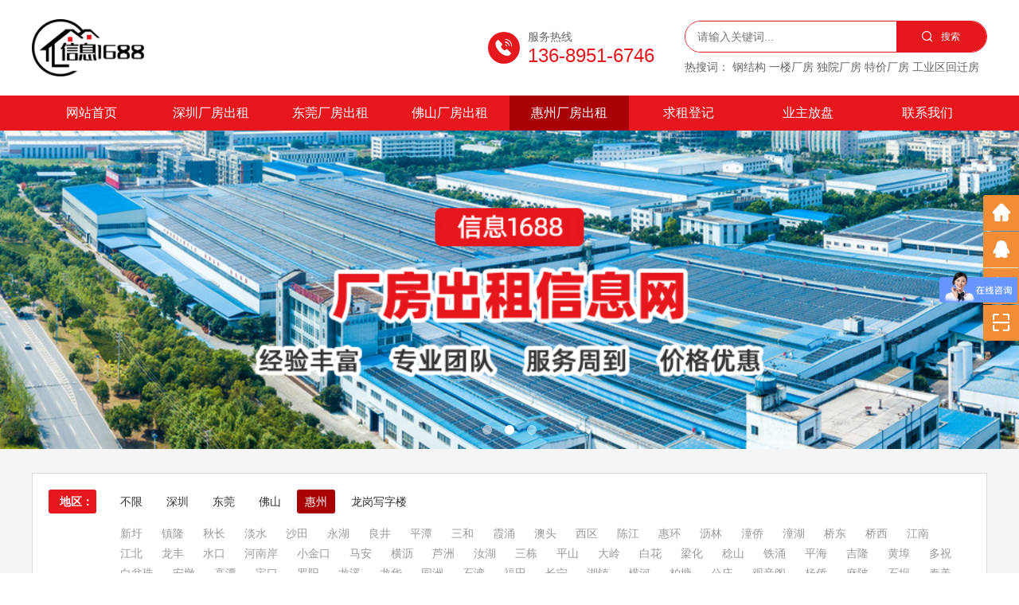

--- FILE ---
content_type: text/html; charset=UTF-8
request_url: https://www.xinxi1688.cn/building_list_165_0_0_0_0_1.html
body_size: 6408
content:
<!DOCTYPE html>
<html>
    <head>
        <meta charset="utf-8">
        <title>龙城厂房出租 - 1688厂房出租网</title>
        <meta name="keywords" content="龙城">
        <meta name="description" content="1688厂房出租网为您提供龙城厂房出租信息">
        <meta name="viewport" content="width=device-width, initial-scale=1, minimum-scale=1, maximum-scale=1">
        <meta content="telephone=no" name="format-detection">
        <link rel="shortcut icon" href="/favicon.ico">
                <script type="application/ld+json">
        {
        "@context": "https://ziyuan.baidu.com/contexts/cambrian.jsonld",
        "@id": "https://www.xinxi1688.cn/building_list_165_0_0_0_0_1.html",
        "title": "龙城厂房出租 - 1688厂房出租网",
                "description": "1688厂房出租网为您提供龙城厂房出租信息",
        "pubDate": "2022-05-28T10:00:00",
        "upDate": ""
        }
        </script>
        
        <script type="text/javascript">window.onerror=function(){return true;}</script>
        
        <!--[if lt IE 9]>
        <script type="text/javascript" src="./templates/js/html5.js"></script>
        <![endif]-->
        <link rel="stylesheet" type="text/css" href="./templates/layui/css/layui.css">
        <link rel="stylesheet" type="text/css" href="./templates/css/iconfont.css">
        <link rel="stylesheet" type="text/css" href="./templates/css/slick.min.css">
        <link rel="stylesheet" type="text/css" href="./templates/css/swiper.min.css">
        <link rel="stylesheet" type="text/css" href="./templates/css/animate.css">
        <link rel="stylesheet" type="text/css" href="./templates/css/css.css?v=202601281">
        <script>
var _hmt = _hmt || [];
(function() {
  var hm = document.createElement("script");
  hm.src = "https://hm.baidu.com/hm.js?f223e6cf8574763b316638b3c22822f7";
  var s = document.getElementsByTagName("script")[0]; 
  s.parentNode.insertBefore(hm, s);
})();
</script>    </head>
    <body>
    <div class="header_box">
        <div class="h_content">
            <div class="logo"><a href="https://www.xinxi1688.cn"><img src="upload/20220620111927304711.png" alt="深圳厂房出租，深圳厂房出租网，深圳厂房价格信息，深圳厂房出租信息｛1688厂房出租网｝" /><span class="imgmid"></span></a></div>
            <div class="column">
                <div class="tel flex_center">
                    <div class="icon flex_center"><i class="iconfont icon_phone"></i></div>
                    <div class="info">
                        <div class="text">服务热线</div>
                        <div class="phone">136-8951-6746</div>
                    </div>
                </div>
                <div class="search_form">
                    <div class="form_info">
                        <form action="https://www.xinxi1688.cn/building_list_165_0_0_0_0_1.html" method="post" id="search_form">
                            <input type="text" maxlength="20" name="find_this" id="find_this" placeholder="请输入关键词...">
                            <div class="ico_search flex_center"><i class="iconfont icon_search"></i>搜索</div>
                            <input type="submit" value="">
                        </form>
                    </div>
                    <div class="form_link">
                        <span>热搜词：</span>
                        <strong class="search_this" data-action="https://www.xinxi1688.cn/building_list_165_0_0_0_0_1.html">钢结构</strong>
                        <strong class="search_this" data-action="https://www.xinxi1688.cn/building_list_165_0_0_0_0_1.html">一楼厂房</strong>
                        <strong class="search_this" data-action="https://www.xinxi1688.cn/building_list_165_0_0_0_0_1.html">独院厂房</strong>
                        <strong class="search_this" data-action="https://www.xinxi1688.cn/building_list_165_0_0_0_0_1.html">特价厂房</strong>
                        <strong class="search_this" data-action="https://www.xinxi1688.cn/building_list_165_0_0_0_0_1.html">工业区回迁房</strong>
                    </div>
                </div>
                <div class="m_search_icon flex_center find_btn" data-action="https://www.xinxi1688.cn/building_list_165_0_0_0_0_1.html"><i class="iconfont icon_search"></i></div>
                <div class="nav_btn"><i class="iconfont icon_caidan"></i></div>
            </div>
        </div>
    </div>
    <div class="menu_nav">
        <ul>
            <li><a href="https://www.xinxi1688.cn">网站首页</a></li>
                                    <li><a  href="https://www.xinxi1688.cn/building_list_1_0_0_0_0_1.html">深圳厂房出租</a></li>
                                                <li><a  href="https://www.xinxi1688.cn/building_list_2_0_0_0_0_1.html">东莞厂房出租</a></li>
                                                <li><a  href="https://www.xinxi1688.cn/building_list_3_0_0_0_0_1.html">佛山厂房出租</a></li>
                                                <li><a class="active"  href="https://www.xinxi1688.cn/building_list_4_0_0_0_0_1.html">惠州厂房出租</a></li>
                                                            <li><a href="https://www.xinxi1688.cn/register.html">求租登记</a></li>
            <li><a href="https://www.xinxi1688.cn/owner.html">业主放盘</a></li>
            <li>
                <a href="https://www.xinxi1688.cn/contact.html">联系我们</a>
                <ul>
                                        <li><a href="https://www.xinxi1688.cn/contact_1.html">联系我们</a></li>
                                    </ul>
            </li>
        </ul>
    </div>
    <div class="nav_box">
        <div class="nav_close">
            <div class="close"><i class="iconfont icon_close"></i></div>
        </div>
        <div class="line"></div>
        <div class="nav_list">
            <ul>
                <li><a href="https://www.xinxi1688.cn">网站首页<div class="icon_right"><i class="iconfont icon_you"></i></div></a></li>
                                                <li><a href="https://www.xinxi1688.cn/building_list_1_0_0_0_0_1.html">深圳厂房出租<div class="icon_right"><i class="iconfont icon_you"></i></div></a></li>
                                                                <li><a href="https://www.xinxi1688.cn/building_list_2_0_0_0_0_1.html">东莞厂房出租<div class="icon_right"><i class="iconfont icon_you"></i></div></a></li>
                                                                <li><a href="https://www.xinxi1688.cn/building_list_3_0_0_0_0_1.html">佛山厂房出租<div class="icon_right"><i class="iconfont icon_you"></i></div></a></li>
                                                                <li><a class="active" href="https://www.xinxi1688.cn/building_list_4_0_0_0_0_1.html">惠州厂房出租<div class="icon_right"><i class="iconfont icon_you"></i></div></a></li>
                                                                                <li><a href="https://www.xinxi1688.cn/register.html">求租登记<div class="icon_right"><i class="iconfont icon_you"></i></div></a></li>
                <li><a href="https://www.xinxi1688.cn/owner.html">业主放盘<div class="icon_right"><i class="iconfont icon_you"></i></div></a></li>
                <li>
                    <a href="https://www.xinxi1688.cn/contact.html">联系我们<div class="icon_right"><i class="iconfont icon_you"></i></div></a>
                    <ul>
                                                <li><a href="https://www.xinxi1688.cn/contact_1.html">联系我们</a></li>
                                            </ul>
                </li>
            </ul>
        </div>
    </div>
    <div class="mask"></div>
    <div class="idx_banner">
        <div class="slide_banner">
                        <div class="slick_slide"><a href="#" target="_blank"><img src="upload/20220620111938593531.jpg" alt="图片1" /></a></div>
                        <div class="slick_slide"><a href="#" target="_blank"><img src="upload/20220620111955989944.jpg" alt="图片2" /></a></div>
                        <div class="slick_slide"><a href="#" target="_blank"><img src="upload/20220620112004401670.jpg" alt="图片3" /></a></div>
                    </div>
        <div class="pagination_banner"></div>
    </div>    <div class="top_nav_box">
        <ul>
            <li>
                <span>龙城</span><i class="iconfont icon_xia"></i>
                <ul class="for_add">
                     <li><a href="https://www.xinxi1688.cn/building_list_0_0_0_0_0_1.html">不限</a><ul></ul></li>
                                        <li>
                                              <a href="javascript:;">深圳</a>
                                               <ul>
                                                        <li><a href="building_list_5_0_0_0_0_1.html">龙岗</a></li>
                                                        <li><a href="building_list_6_0_0_0_0_1.html">横岗</a></li>
                                                        <li><a href="building_list_7_0_0_0_0_1.html">坪山</a></li>
                                                        <li><a href="building_list_8_0_0_0_0_1.html">坪地</a></li>
                                                        <li><a href="building_list_9_0_0_0_0_1.html">坑梓</a></li>
                                                        <li><a href="building_list_10_0_0_0_0_1.html">平湖</a></li>
                                                        <li><a href="building_list_11_0_0_0_0_1.html">观澜</a></li>
                                                        <li><a href="building_list_12_0_0_0_0_1.html">龙华</a></li>
                                                        <li><a href="building_list_13_0_0_0_0_1.html">布吉</a></li>
                                                        <li><a href="building_list_14_0_0_0_0_1.html">坂田</a></li>
                                                        <li><a href="building_list_15_0_0_0_0_1.html">民治</a></li>
                                                        <li><a href="building_list_16_0_0_0_0_1.html">大浪</a></li>
                                                        <li><a href="building_list_17_0_0_0_0_1.html">新安</a></li>
                                                        <li><a href="building_list_18_0_0_0_0_1.html">西乡</a></li>
                                                        <li><a href="building_list_19_0_0_0_0_1.html">福永</a></li>
                                                        <li><a href="building_list_20_0_0_0_0_1.html">沙井</a></li>
                                                        <li><a href="building_list_21_0_0_0_0_1.html">松岗</a></li>
                                                        <li><a href="building_list_22_0_0_0_0_1.html">石岩</a></li>
                                                        <li><a href="building_list_23_0_0_0_0_1.html">光明</a></li>
                                                        <li><a href="building_list_24_0_0_0_0_1.html">公明</a></li>
                                                        <li><a href="building_list_25_0_0_0_0_1.html">沙头角</a></li>
                                                        <li><a href="building_list_26_0_0_0_0_1.html">海山</a></li>
                                                        <li><a href="building_list_27_0_0_0_0_1.html">盐田</a></li>
                                                        <li><a href="building_list_28_0_0_0_0_1.html">梅沙</a></li>
                                                        <li><a href="building_list_29_0_0_0_0_1.html">葵涌</a></li>
                                                        <li><a href="building_list_30_0_0_0_0_1.html">大鹏</a></li>
                                                        <li><a href="building_list_31_0_0_0_0_1.html">南澳</a></li>
                                                    </ul>
                    </li>
                                        <li>
                                              <a href="javascript:;">东莞</a>
                                               <ul>
                                                        <li><a href="building_list_32_0_0_0_0_1.html">塘厦</a></li>
                                                        <li><a href="building_list_33_0_0_0_0_1.html">清溪</a></li>
                                                        <li><a href="building_list_34_0_0_0_0_1.html">黄江</a></li>
                                                        <li><a href="building_list_35_0_0_0_0_1.html">大朗</a></li>
                                                        <li><a href="building_list_36_0_0_0_0_1.html">虎门</a></li>
                                                        <li><a href="building_list_37_0_0_0_0_1.html">大岭山</a></li>
                                                        <li><a href="building_list_38_0_0_0_0_1.html">石排</a></li>
                                                        <li><a href="building_list_39_0_0_0_0_1.html">横沥</a></li>
                                                        <li><a href="building_list_40_0_0_0_0_1.html">企石</a></li>
                                                        <li><a href="building_list_41_0_0_0_0_1.html">常平</a></li>
                                                        <li><a href="building_list_42_0_0_0_0_1.html">桥头</a></li>
                                                        <li><a href="building_list_43_0_0_0_0_1.html">凤岗</a></li>
                                                        <li><a href="building_list_44_0_0_0_0_1.html">樟木头</a></li>
                                                        <li><a href="building_list_45_0_0_0_0_1.html">谢岗</a></li>
                                                        <li><a href="building_list_46_0_0_0_0_1.html">东坑</a></li>
                                                        <li><a href="building_list_47_0_0_0_0_1.html">寮步</a></li>
                                                        <li><a href="building_list_48_0_0_0_0_1.html">茶山</a></li>
                                                        <li><a href="building_list_49_0_0_0_0_1.html">长安</a></li>
                                                        <li><a href="building_list_50_0_0_0_0_1.html">沙田</a></li>
                                                        <li><a href="building_list_51_0_0_0_0_1.html">厚街</a></li>
                                                        <li><a href="building_list_52_0_0_0_0_1.html">东城</a></li>
                                                        <li><a href="building_list_53_0_0_0_0_1.html">南城</a></li>
                                                        <li><a href="building_list_54_0_0_0_0_1.html">莞城</a></li>
                                                        <li><a href="building_list_55_0_0_0_0_1.html">石龙</a></li>
                                                        <li><a href="building_list_56_0_0_0_0_1.html">石碣</a></li>
                                                        <li><a href="building_list_57_0_0_0_0_1.html">高埗</a></li>
                                                        <li><a href="building_list_58_0_0_0_0_1.html">望牛墩</a></li>
                                                        <li><a href="building_list_59_0_0_0_0_1.html">洪梅</a></li>
                                                        <li><a href="building_list_60_0_0_0_0_1.html">万江</a></li>
                                                        <li><a href="building_list_61_0_0_0_0_1.html">道滘</a></li>
                                                        <li><a href="building_list_62_0_0_0_0_1.html">中堂</a></li>
                                                        <li><a href="building_list_63_0_0_0_0_1.html">麻涌</a></li>
                                                    </ul>
                    </li>
                                        <li>
                                              <a href="javascript:;">佛山</a>
                                               <ul>
                                                        <li><a href="building_list_64_0_0_0_0_1.html">丹灶</a></li>
                                                        <li><a href="building_list_65_0_0_0_0_1.html">金沙</a></li>
                                                        <li><a href="building_list_66_0_0_0_0_1.html">里水</a></li>
                                                        <li><a href="building_list_67_0_0_0_0_1.html">小塘</a></li>
                                                        <li><a href="building_list_68_0_0_0_0_1.html">白坭</a></li>
                                                        <li><a href="building_list_69_0_0_0_0_1.html">西樵</a></li>
                                                        <li><a href="building_list_70_0_0_0_0_1.html">西南</a></li>
                                                        <li><a href="building_list_71_0_0_0_0_1.html">九江</a></li>
                                                        <li><a href="building_list_72_0_0_0_0_1.html">北滘</a></li>
                                                        <li><a href="building_list_73_0_0_0_0_1.html">狮山</a></li>
                                                        <li><a href="building_list_74_0_0_0_0_1.html">均安</a></li>
                                                        <li><a href="building_list_75_0_0_0_0_1.html">乐平</a></li>
                                                        <li><a href="building_list_76_0_0_0_0_1.html">乐从</a></li>
                                                        <li><a href="building_list_77_0_0_0_0_1.html">罗村</a></li>
                                                        <li><a href="building_list_78_0_0_0_0_1.html">官窑</a></li>
                                                        <li><a href="building_list_79_0_0_0_0_1.html">杏坛</a></li>
                                                        <li><a href="building_list_80_0_0_0_0_1.html">大沥</a></li>
                                                        <li><a href="building_list_81_0_0_0_0_1.html">容桂</a></li>
                                                        <li><a href="building_list_82_0_0_0_0_1.html">更合</a></li>
                                                        <li><a href="building_list_83_0_0_0_0_1.html">桂城</a></li>
                                                        <li><a href="building_list_84_0_0_0_0_1.html">祖庙</a></li>
                                                        <li><a href="building_list_85_0_0_0_0_1.html">石湾</a></li>
                                                        <li><a href="building_list_86_0_0_0_0_1.html">张槎</a></li>
                                                        <li><a href="building_list_87_0_0_0_0_1.html">南庄</a></li>
                                                        <li><a href="building_list_88_0_0_0_0_1.html">和顺</a></li>
                                                        <li><a href="building_list_89_0_0_0_0_1.html">沙头</a></li>
                                                        <li><a href="building_list_90_0_0_0_0_1.html">松岗</a></li>
                                                        <li><a href="building_list_91_0_0_0_0_1.html">大良</a></li>
                                                        <li><a href="building_list_92_0_0_0_0_1.html">伦教</a></li>
                                                        <li><a href="building_list_93_0_0_0_0_1.html">勒流</a></li>
                                                        <li><a href="building_list_94_0_0_0_0_1.html">陈村</a></li>
                                                        <li><a href="building_list_95_0_0_0_0_1.html">龙江</a></li>
                                                        <li><a href="building_list_96_0_0_0_0_1.html">云东海</a></li>
                                                        <li><a href="building_list_97_0_0_0_0_1.html">大塘</a></li>
                                                        <li><a href="building_list_98_0_0_0_0_1.html">芦苞</a></li>
                                                        <li><a href="building_list_99_0_0_0_0_1.html">南山</a></li>
                                                        <li><a href="building_list_100_0_0_0_0_1.html">荷城</a></li>
                                                        <li><a href="building_list_101_0_0_0_0_1.html">杨和</a></li>
                                                        <li><a href="building_list_102_0_0_0_0_1.html">明城</a></li>
                                                    </ul>
                    </li>
                                        <li class="active">
                                              <a href="javascript:;">惠州</a>
                                               <ul>
                                                        <li><a href="building_list_103_0_0_0_0_1.html">新圩</a></li>
                                                        <li><a href="building_list_104_0_0_0_0_1.html">镇隆</a></li>
                                                        <li><a href="building_list_105_0_0_0_0_1.html">秋长</a></li>
                                                        <li><a href="building_list_106_0_0_0_0_1.html">淡水</a></li>
                                                        <li><a href="building_list_107_0_0_0_0_1.html">沙田</a></li>
                                                        <li><a href="building_list_108_0_0_0_0_1.html">永湖</a></li>
                                                        <li><a href="building_list_109_0_0_0_0_1.html">良井</a></li>
                                                        <li><a href="building_list_110_0_0_0_0_1.html">平潭</a></li>
                                                        <li><a href="building_list_111_0_0_0_0_1.html">三和</a></li>
                                                        <li><a href="building_list_112_0_0_0_0_1.html">霞涌</a></li>
                                                        <li><a href="building_list_113_0_0_0_0_1.html">澳头</a></li>
                                                        <li><a href="building_list_114_0_0_0_0_1.html">西区</a></li>
                                                        <li><a href="building_list_115_0_0_0_0_1.html">陈江</a></li>
                                                        <li><a href="building_list_116_0_0_0_0_1.html">惠环</a></li>
                                                        <li><a href="building_list_117_0_0_0_0_1.html">沥林</a></li>
                                                        <li><a href="building_list_118_0_0_0_0_1.html">潼侨</a></li>
                                                        <li><a href="building_list_119_0_0_0_0_1.html">潼湖</a></li>
                                                        <li><a href="building_list_120_0_0_0_0_1.html">桥东</a></li>
                                                        <li><a href="building_list_121_0_0_0_0_1.html">桥西</a></li>
                                                        <li><a href="building_list_122_0_0_0_0_1.html">江南</a></li>
                                                        <li><a href="building_list_123_0_0_0_0_1.html">江北</a></li>
                                                        <li><a href="building_list_124_0_0_0_0_1.html">龙丰</a></li>
                                                        <li><a href="building_list_125_0_0_0_0_1.html">水口</a></li>
                                                        <li><a href="building_list_126_0_0_0_0_1.html">河南岸</a></li>
                                                        <li><a href="building_list_127_0_0_0_0_1.html">小金口</a></li>
                                                        <li><a href="building_list_128_0_0_0_0_1.html">马安</a></li>
                                                        <li><a href="building_list_129_0_0_0_0_1.html">横沥</a></li>
                                                        <li><a href="building_list_130_0_0_0_0_1.html">芦洲</a></li>
                                                        <li><a href="building_list_131_0_0_0_0_1.html">汝湖</a></li>
                                                        <li><a href="building_list_132_0_0_0_0_1.html">三栋</a></li>
                                                        <li><a href="building_list_133_0_0_0_0_1.html">平山</a></li>
                                                        <li><a href="building_list_134_0_0_0_0_1.html">大岭</a></li>
                                                        <li><a href="building_list_135_0_0_0_0_1.html">白花</a></li>
                                                        <li><a href="building_list_136_0_0_0_0_1.html">梁化</a></li>
                                                        <li><a href="building_list_137_0_0_0_0_1.html">稔山</a></li>
                                                        <li><a href="building_list_138_0_0_0_0_1.html">铁涌</a></li>
                                                        <li><a href="building_list_139_0_0_0_0_1.html">平海</a></li>
                                                        <li><a href="building_list_140_0_0_0_0_1.html">吉隆</a></li>
                                                        <li><a href="building_list_141_0_0_0_0_1.html">黄埠</a></li>
                                                        <li><a href="building_list_142_0_0_0_0_1.html">多祝</a></li>
                                                        <li><a href="building_list_143_0_0_0_0_1.html">白盆珠</a></li>
                                                        <li><a href="building_list_144_0_0_0_0_1.html">安墩</a></li>
                                                        <li><a href="building_list_145_0_0_0_0_1.html">高潭</a></li>
                                                        <li><a href="building_list_146_0_0_0_0_1.html">宝口</a></li>
                                                        <li><a href="building_list_147_0_0_0_0_1.html">罗阳</a></li>
                                                        <li><a href="building_list_148_0_0_0_0_1.html">龙溪</a></li>
                                                        <li><a href="building_list_149_0_0_0_0_1.html">龙华</a></li>
                                                        <li><a href="building_list_150_0_0_0_0_1.html">园洲</a></li>
                                                        <li><a href="building_list_151_0_0_0_0_1.html">石湾</a></li>
                                                        <li><a href="building_list_152_0_0_0_0_1.html">福田</a></li>
                                                        <li><a href="building_list_153_0_0_0_0_1.html">长宁</a></li>
                                                        <li><a href="building_list_154_0_0_0_0_1.html">湖镇</a></li>
                                                        <li><a href="building_list_155_0_0_0_0_1.html">横河</a></li>
                                                        <li><a href="building_list_156_0_0_0_0_1.html">柏塘</a></li>
                                                        <li><a href="building_list_157_0_0_0_0_1.html">公庄</a></li>
                                                        <li><a href="building_list_158_0_0_0_0_1.html">观音阁</a></li>
                                                        <li><a href="building_list_159_0_0_0_0_1.html">杨侨</a></li>
                                                        <li><a href="building_list_160_0_0_0_0_1.html">麻陂</a></li>
                                                        <li><a href="building_list_161_0_0_0_0_1.html">石坝</a></li>
                                                        <li><a href="building_list_162_0_0_0_0_1.html">泰美</a></li>
                                                        <li><a href="building_list_163_0_0_0_0_1.html">杨村</a></li>
                                                        <li><a href="building_list_164_0_0_0_0_1.html">平陵</a></li>
                                                        <li class="active"><a href="building_list_165_0_0_0_0_1.html">龙城</a></li>
                                                        <li><a href="building_list_166_0_0_0_0_1.html">地派</a></li>
                                                        <li><a href="building_list_167_0_0_0_0_1.html">龙田</a></li>
                                                        <li><a href="building_list_168_0_0_0_0_1.html">麻榨</a></li>
                                                        <li><a href="building_list_169_0_0_0_0_1.html">龙江</a></li>
                                                        <li><a href="building_list_170_0_0_0_0_1.html">龙潭</a></li>
                                                    </ul>
                    </li>
                                        <li>
                                              <a href="building_list_171_0_0_0_0_1.html">龙岗写字楼</a>
                                               <ul>
                                                    </ul>
                    </li>
                                    </ul>
            </li>
            <li>
                面积<i class="iconfont icon_xia"></i>
                <ul>
                    <li class="active"><a href="https://www.xinxi1688.cn/building_list_165_0_0_0_0_1.html">不限</a></li>
                                        <li><a href="https://www.xinxi1688.cn/building_list_165_1_0_0_0_1.html">500㎡以下</a></li>
                                        <li><a href="https://www.xinxi1688.cn/building_list_165_2_0_0_0_1.html">500～800㎡</a></li>
                                        <li><a href="https://www.xinxi1688.cn/building_list_165_3_0_0_0_1.html">801～1300㎡</a></li>
                                        <li><a href="https://www.xinxi1688.cn/building_list_165_4_0_0_0_1.html">1301～2000㎡</a></li>
                                        <li><a href="https://www.xinxi1688.cn/building_list_165_5_0_0_0_1.html">2001～3000㎡</a></li>
                                        <li><a href="https://www.xinxi1688.cn/building_list_165_6_0_0_0_1.html">3001～5000㎡</a></li>
                                        <li><a href="https://www.xinxi1688.cn/building_list_165_7_0_0_0_1.html">5001～10000㎡</a></li>
                                        <li><a href="https://www.xinxi1688.cn/building_list_165_8_0_0_0_1.html">10000㎡以上</a></li>
                                    </ul>
            </li>
            <li>
                租金<i class="iconfont icon_xia"></i>
                <ul>
                    <li class="active"><a href="https://www.xinxi1688.cn/building_list_165_0_0_0_0_1.html">不限</a></li>
                                        <li><a href="https://www.xinxi1688.cn/building_list_165_0_1_0_0_1.html">价格面议</a></li>
                                        <li><a href="https://www.xinxi1688.cn/building_list_165_0_2_0_0_1.html">10元以下</a></li>
                                        <li><a href="https://www.xinxi1688.cn/building_list_165_0_3_0_0_1.html">10-15元</a></li>
                                        <li><a href="https://www.xinxi1688.cn/building_list_165_0_4_0_0_1.html">15-20元</a></li>
                                        <li><a href="https://www.xinxi1688.cn/building_list_165_0_5_0_0_1.html">20-25元</a></li>
                                        <li><a href="https://www.xinxi1688.cn/building_list_165_0_6_0_0_1.html">25-30元</a></li>
                                        <li><a href="https://www.xinxi1688.cn/building_list_165_0_7_0_0_1.html">30-35元</a></li>
                                        <li><a href="https://www.xinxi1688.cn/building_list_165_0_8_0_0_1.html">35-40元</a></li>
                                        <li><a href="https://www.xinxi1688.cn/building_list_165_0_9_0_0_1.html">28-30元</a></li>
                                        <li><a href="https://www.xinxi1688.cn/building_list_165_0_10_0_0_1.html">31-35元</a></li>
                                        <li><a href="https://www.xinxi1688.cn/building_list_165_0_11_0_0_1.html">36-40元</a></li>
                                        <li><a href="https://www.xinxi1688.cn/building_list_165_0_12_0_0_1.html">40元以上</a></li>
                                    </ul>
            </li>
            <li>
                楼层<i class="iconfont icon_xia"></i>
                <ul>
                    <li class="active"><a href="https://www.xinxi1688.cn/building_list_165_0_0_0_0_1.html">不限</a></li>
                                        <li><a href="https://www.xinxi1688.cn/building_list_165_0_0_1_0_1.html">一楼厂房</a></li>
                                        <li><a href="https://www.xinxi1688.cn/building_list_165_0_0_2_0_1.html">楼上厂房</a></li>
                                        <li><a href="https://www.xinxi1688.cn/building_list_165_0_0_3_0_1.html">独院厂房</a></li>
                                        <li><a href="https://www.xinxi1688.cn/building_list_165_0_0_4_0_1.html">独栋厂房</a></li>
                                        <li><a href="https://www.xinxi1688.cn/building_list_165_0_0_5_0_1.html">写字楼</a></li>
                                    </ul>
            </li>
            <li>
                结构<i class="iconfont icon_xia"></i>
                <ul>
                    <li class="active"><a href="https://www.xinxi1688.cn/building_list_165_0_0_0_0_1.html">不限</a></li>
                                        <li><a href="https://www.xinxi1688.cn/building_list_165_0_0_0_1_1.html">标准厂房</a></li>
                                        <li><a href="https://www.xinxi1688.cn/building_list_165_0_0_0_2_1.html">简易厂房</a></li>
                                        <li><a href="https://www.xinxi1688.cn/building_list_165_0_0_0_3_1.html">钢结构厂房</a></li>
                                        <li><a href="https://www.xinxi1688.cn/building_list_165_0_0_0_4_1.html">标准写字楼</a></li>
                                    </ul>
            </li>
        </ul>
    </div>

    <div class="p_box">
        <div class="p_main">
            <div class="p_pro">
                <div class="pro_classify">
                    <div class="classify_one">
                        <div class="label">地区：</div>
                        <div class="info">
                            <ul>
                                <li><a href="https://www.xinxi1688.cn/building_list_0_0_0_0_0_1.html">不限</a></li>
                                                                <li><a href="https://www.xinxi1688.cn/building_list_1_0_0_0_0_1.html">深圳</a></li>
                                                                <li><a href="https://www.xinxi1688.cn/building_list_2_0_0_0_0_1.html">东莞</a></li>
                                                                <li><a href="https://www.xinxi1688.cn/building_list_3_0_0_0_0_1.html">佛山</a></li>
                                                                <li class="active"><a href="https://www.xinxi1688.cn/building_list_4_0_0_0_0_1.html">惠州</a></li>
                                                                <li><a href="https://www.xinxi1688.cn/building_list_171_0_0_0_0_1.html">龙岗写字楼</a></li>
                                                            </ul>
                                                        <div class="menu_subnav" id="proSubnav">
                                <ul>
                                    <li>
                                                                                <a href="https://www.xinxi1688.cn/building_list_103_0_0_0_0_1.html">新圩</a>
                                                                                <a href="https://www.xinxi1688.cn/building_list_104_0_0_0_0_1.html">镇隆</a>
                                                                                <a href="https://www.xinxi1688.cn/building_list_105_0_0_0_0_1.html">秋长</a>
                                                                                <a href="https://www.xinxi1688.cn/building_list_106_0_0_0_0_1.html">淡水</a>
                                                                                <a href="https://www.xinxi1688.cn/building_list_107_0_0_0_0_1.html">沙田</a>
                                                                                <a href="https://www.xinxi1688.cn/building_list_108_0_0_0_0_1.html">永湖</a>
                                                                                <a href="https://www.xinxi1688.cn/building_list_109_0_0_0_0_1.html">良井</a>
                                                                                <a href="https://www.xinxi1688.cn/building_list_110_0_0_0_0_1.html">平潭</a>
                                                                                <a href="https://www.xinxi1688.cn/building_list_111_0_0_0_0_1.html">三和</a>
                                                                                <a href="https://www.xinxi1688.cn/building_list_112_0_0_0_0_1.html">霞涌</a>
                                                                                <a href="https://www.xinxi1688.cn/building_list_113_0_0_0_0_1.html">澳头</a>
                                                                                <a href="https://www.xinxi1688.cn/building_list_114_0_0_0_0_1.html">西区</a>
                                                                                <a href="https://www.xinxi1688.cn/building_list_115_0_0_0_0_1.html">陈江</a>
                                                                                <a href="https://www.xinxi1688.cn/building_list_116_0_0_0_0_1.html">惠环</a>
                                                                                <a href="https://www.xinxi1688.cn/building_list_117_0_0_0_0_1.html">沥林</a>
                                                                                <a href="https://www.xinxi1688.cn/building_list_118_0_0_0_0_1.html">潼侨</a>
                                                                                <a href="https://www.xinxi1688.cn/building_list_119_0_0_0_0_1.html">潼湖</a>
                                                                                <a href="https://www.xinxi1688.cn/building_list_120_0_0_0_0_1.html">桥东</a>
                                                                                <a href="https://www.xinxi1688.cn/building_list_121_0_0_0_0_1.html">桥西</a>
                                                                                <a href="https://www.xinxi1688.cn/building_list_122_0_0_0_0_1.html">江南</a>
                                                                                <a href="https://www.xinxi1688.cn/building_list_123_0_0_0_0_1.html">江北</a>
                                                                                <a href="https://www.xinxi1688.cn/building_list_124_0_0_0_0_1.html">龙丰</a>
                                                                                <a href="https://www.xinxi1688.cn/building_list_125_0_0_0_0_1.html">水口</a>
                                                                                <a href="https://www.xinxi1688.cn/building_list_126_0_0_0_0_1.html">河南岸</a>
                                                                                <a href="https://www.xinxi1688.cn/building_list_127_0_0_0_0_1.html">小金口</a>
                                                                                <a href="https://www.xinxi1688.cn/building_list_128_0_0_0_0_1.html">马安</a>
                                                                                <a href="https://www.xinxi1688.cn/building_list_129_0_0_0_0_1.html">横沥</a>
                                                                                <a href="https://www.xinxi1688.cn/building_list_130_0_0_0_0_1.html">芦洲</a>
                                                                                <a href="https://www.xinxi1688.cn/building_list_131_0_0_0_0_1.html">汝湖</a>
                                                                                <a href="https://www.xinxi1688.cn/building_list_132_0_0_0_0_1.html">三栋</a>
                                                                                <a href="https://www.xinxi1688.cn/building_list_133_0_0_0_0_1.html">平山</a>
                                                                                <a href="https://www.xinxi1688.cn/building_list_134_0_0_0_0_1.html">大岭</a>
                                                                                <a href="https://www.xinxi1688.cn/building_list_135_0_0_0_0_1.html">白花</a>
                                                                                <a href="https://www.xinxi1688.cn/building_list_136_0_0_0_0_1.html">梁化</a>
                                                                                <a href="https://www.xinxi1688.cn/building_list_137_0_0_0_0_1.html">稔山</a>
                                                                                <a href="https://www.xinxi1688.cn/building_list_138_0_0_0_0_1.html">铁涌</a>
                                                                                <a href="https://www.xinxi1688.cn/building_list_139_0_0_0_0_1.html">平海</a>
                                                                                <a href="https://www.xinxi1688.cn/building_list_140_0_0_0_0_1.html">吉隆</a>
                                                                                <a href="https://www.xinxi1688.cn/building_list_141_0_0_0_0_1.html">黄埠</a>
                                                                                <a href="https://www.xinxi1688.cn/building_list_142_0_0_0_0_1.html">多祝</a>
                                                                                <a href="https://www.xinxi1688.cn/building_list_143_0_0_0_0_1.html">白盆珠</a>
                                                                                <a href="https://www.xinxi1688.cn/building_list_144_0_0_0_0_1.html">安墩</a>
                                                                                <a href="https://www.xinxi1688.cn/building_list_145_0_0_0_0_1.html">高潭</a>
                                                                                <a href="https://www.xinxi1688.cn/building_list_146_0_0_0_0_1.html">宝口</a>
                                                                                <a href="https://www.xinxi1688.cn/building_list_147_0_0_0_0_1.html">罗阳</a>
                                                                                <a href="https://www.xinxi1688.cn/building_list_148_0_0_0_0_1.html">龙溪</a>
                                                                                <a href="https://www.xinxi1688.cn/building_list_149_0_0_0_0_1.html">龙华</a>
                                                                                <a href="https://www.xinxi1688.cn/building_list_150_0_0_0_0_1.html">园洲</a>
                                                                                <a href="https://www.xinxi1688.cn/building_list_151_0_0_0_0_1.html">石湾</a>
                                                                                <a href="https://www.xinxi1688.cn/building_list_152_0_0_0_0_1.html">福田</a>
                                                                                <a href="https://www.xinxi1688.cn/building_list_153_0_0_0_0_1.html">长宁</a>
                                                                                <a href="https://www.xinxi1688.cn/building_list_154_0_0_0_0_1.html">湖镇</a>
                                                                                <a href="https://www.xinxi1688.cn/building_list_155_0_0_0_0_1.html">横河</a>
                                                                                <a href="https://www.xinxi1688.cn/building_list_156_0_0_0_0_1.html">柏塘</a>
                                                                                <a href="https://www.xinxi1688.cn/building_list_157_0_0_0_0_1.html">公庄</a>
                                                                                <a href="https://www.xinxi1688.cn/building_list_158_0_0_0_0_1.html">观音阁</a>
                                                                                <a href="https://www.xinxi1688.cn/building_list_159_0_0_0_0_1.html">杨侨</a>
                                                                                <a href="https://www.xinxi1688.cn/building_list_160_0_0_0_0_1.html">麻陂</a>
                                                                                <a href="https://www.xinxi1688.cn/building_list_161_0_0_0_0_1.html">石坝</a>
                                                                                <a href="https://www.xinxi1688.cn/building_list_162_0_0_0_0_1.html">泰美</a>
                                                                                <a href="https://www.xinxi1688.cn/building_list_163_0_0_0_0_1.html">杨村</a>
                                                                                <a href="https://www.xinxi1688.cn/building_list_164_0_0_0_0_1.html">平陵</a>
                                                                                <a class="active" href="https://www.xinxi1688.cn/building_list_165_0_0_0_0_1.html">龙城</a>
                                                                                <a href="https://www.xinxi1688.cn/building_list_166_0_0_0_0_1.html">地派</a>
                                                                                <a href="https://www.xinxi1688.cn/building_list_167_0_0_0_0_1.html">龙田</a>
                                                                                <a href="https://www.xinxi1688.cn/building_list_168_0_0_0_0_1.html">麻榨</a>
                                                                                <a href="https://www.xinxi1688.cn/building_list_169_0_0_0_0_1.html">龙江</a>
                                                                                <a href="https://www.xinxi1688.cn/building_list_170_0_0_0_0_1.html">龙潭</a>
                                                                            </li>
                                </ul>
                            </div>
                                                    </div>
                    </div>
                    <div class="classify_one">
                        <div class="label">面积：</div>
                        <div class="info">
                            <ul>
                                <li class="active"><a href="https://www.xinxi1688.cn/building_list_165_0_0_0_0_1.html">不限</a></li>
                                                                <li><a href="https://www.xinxi1688.cn/building_list_165_1_0_0_0_1.html">500㎡以下</a></li>
                                                                <li><a href="https://www.xinxi1688.cn/building_list_165_2_0_0_0_1.html">500～800㎡</a></li>
                                                                <li><a href="https://www.xinxi1688.cn/building_list_165_3_0_0_0_1.html">801～1300㎡</a></li>
                                                                <li><a href="https://www.xinxi1688.cn/building_list_165_4_0_0_0_1.html">1301～2000㎡</a></li>
                                                                <li><a href="https://www.xinxi1688.cn/building_list_165_5_0_0_0_1.html">2001～3000㎡</a></li>
                                                                <li><a href="https://www.xinxi1688.cn/building_list_165_6_0_0_0_1.html">3001～5000㎡</a></li>
                                                                <li><a href="https://www.xinxi1688.cn/building_list_165_7_0_0_0_1.html">5001～10000㎡</a></li>
                                                                <li><a href="https://www.xinxi1688.cn/building_list_165_8_0_0_0_1.html">10000㎡以上</a></li>
                                                            </ul>
                        </div>
                    </div>
                    <div class="classify_one">
                        <div class="label">租金：</div>
                        <div class="info">
                            <ul>
                                <li class="active"><a href="https://www.xinxi1688.cn/building_list_165_0_0_0_0_1.html">不限</a></li>
                                                                <li><a href="https://www.xinxi1688.cn/building_list_165_0_1_0_0_1.html">价格面议</a></li>
                                                                <li><a href="https://www.xinxi1688.cn/building_list_165_0_2_0_0_1.html">10元以下</a></li>
                                                                <li><a href="https://www.xinxi1688.cn/building_list_165_0_3_0_0_1.html">10-15元</a></li>
                                                                <li><a href="https://www.xinxi1688.cn/building_list_165_0_4_0_0_1.html">15-20元</a></li>
                                                                <li><a href="https://www.xinxi1688.cn/building_list_165_0_5_0_0_1.html">20-25元</a></li>
                                                                <li><a href="https://www.xinxi1688.cn/building_list_165_0_6_0_0_1.html">25-30元</a></li>
                                                                <li><a href="https://www.xinxi1688.cn/building_list_165_0_7_0_0_1.html">30-35元</a></li>
                                                                <li><a href="https://www.xinxi1688.cn/building_list_165_0_8_0_0_1.html">35-40元</a></li>
                                                                <li><a href="https://www.xinxi1688.cn/building_list_165_0_9_0_0_1.html">28-30元</a></li>
                                                                <li><a href="https://www.xinxi1688.cn/building_list_165_0_10_0_0_1.html">31-35元</a></li>
                                                                <li><a href="https://www.xinxi1688.cn/building_list_165_0_11_0_0_1.html">36-40元</a></li>
                                                                <li><a href="https://www.xinxi1688.cn/building_list_165_0_12_0_0_1.html">40元以上</a></li>
                                                            </ul>
                        </div>
                    </div>
                    <div class="classify_one">
                        <div class="label">楼层：</div>
                        <div class="info">
                            <ul>
                                <li class="active"><a href="https://www.xinxi1688.cn/building_list_165_0_0_0_0_1.html">不限</a></li>
                                                                <li><a href="https://www.xinxi1688.cn/building_list_165_0_0_1_0_1.html">一楼厂房</a></li>
                                                                <li><a href="https://www.xinxi1688.cn/building_list_165_0_0_2_0_1.html">楼上厂房</a></li>
                                                                <li><a href="https://www.xinxi1688.cn/building_list_165_0_0_3_0_1.html">独院厂房</a></li>
                                                                <li><a href="https://www.xinxi1688.cn/building_list_165_0_0_4_0_1.html">独栋厂房</a></li>
                                                                <li><a href="https://www.xinxi1688.cn/building_list_165_0_0_5_0_1.html">写字楼</a></li>
                                                            </ul>
                        </div>
                    </div>
                    <div class="classify_one">
                        <div class="label">结构：</div>
                        <div class="info">
                            <ul>
                                <li class="active"><a href="https://www.xinxi1688.cn/building_list_165_0_0_0_0_1.html">不限</a></li>
                                                                <li><a href="https://www.xinxi1688.cn/building_list_165_0_0_0_1_1.html">标准厂房</a></li>
                                                                <li><a href="https://www.xinxi1688.cn/building_list_165_0_0_0_2_1.html">简易厂房</a></li>
                                                                <li><a href="https://www.xinxi1688.cn/building_list_165_0_0_0_3_1.html">钢结构厂房</a></li>
                                                                <li><a href="https://www.xinxi1688.cn/building_list_165_0_0_0_4_1.html">标准写字楼</a></li>
                                                            </ul>
                        </div>
                    </div>
                </div>
                                <div class="pro_classify line no_line">
                    <div class="classify_one">
                        <div class="label">已选：</div>
                        <div class="info go_backcolor">
                            <ul>
                                <li><a href="https://www.xinxi1688.cn/building_list_0_0_0_0_0_1.html">龙城<i>×</i></a></li>                                                                                                                                                                                                <li class="last-child"><a href="https://www.xinxi1688.cn/building_list_0_0_0_0_0_1_0.html"><i class="iconfont layui-extend-shanchu"></i>清空筛选条件</a></li>
                            </ul>
                        </div>
                    </div>
                </div>
                                <div class="pro_main">
                    <div class="pro_content">
                        <div class="pro_list">
                                                    </div>
                        <div class="list">
                                                                                                                                                                    </div>
                    </div>
                                    <div class="hot_box">
                    <div class="hot_title">热门厂房出租</div>
                    <div class="hot_pro">
                        <ul>
                                                        <li>
                                <a href="https://www.xinxi1688.cn/building_13411.html">
                                    <div class="img"><div class="pb"><div class="ab"><img src="upload/7oq8c.jpg" alt="新建简易12000方，可以分租，大路边，形象好，有证件"><span class="imgmid"></span></div></div></div>
                                    <div class="info">
                                        <div class="title">新建简易12000方，可以分租，大路边，形象好，有证件</div>
                                        <div class="bottom flex_justify">
                                            <div class="address">佛山 - 勒流</div>
                                                                                        <div class="price"><span>价格</span>面议</div>
                                                                                    </div>
                                    </div>
                                </a>
                            </li>
                                                        <li>
                                <a href="https://www.xinxi1688.cn/building_7012.html">
                                    <div class="img"><div class="pb"><div class="ab"><img src="upload/07xph.jpg" alt="平湖新木村委楼上标准厂房1000平形象好招租"><span class="imgmid"></span></div></div></div>
                                    <div class="info">
                                        <div class="title">平湖新木村委楼上标准厂房1000平形象好招租</div>
                                        <div class="bottom flex_justify">
                                            <div class="address">深圳 - 平湖</div>
                                                                                        <div class="price"><span>16</span> 元/㎡/月</div>
                                                                                    </div>
                                    </div>
                                </a>
                            </li>
                                                        <li>
                                <a href="https://www.xinxi1688.cn/building_44874.html">
                                    <div class="img"><div class="pb"><div class="ab"><img src="upload/vlocm.jpg" alt="桥头镇原房东新建10米高钢构独院出租"><span class="imgmid"></span></div></div></div>
                                    <div class="info">
                                        <div class="title">桥头镇原房东新建10米高钢构独院出租</div>
                                        <div class="bottom flex_justify">
                                            <div class="address">东莞 - 桥头</div>
                                                                                        <div class="price"><span>15</span> 元/㎡/月</div>
                                                                                    </div>
                                    </div>
                                </a>
                            </li>
                                                        <li>
                                <a href="https://www.xinxi1688.cn/building_6403.html">
                                    <div class="img"><div class="pb"><div class="ab"><img src="upload/wobpe.jpg" alt="横岗天虹附近三楼160平米小厂房出租带装修"><span class="imgmid"></span></div></div></div>
                                    <div class="info">
                                        <div class="title">横岗天虹附近三楼160平米小厂房出租带装修</div>
                                        <div class="bottom flex_justify">
                                            <div class="address">深圳 - 横岗</div>
                                                                                        <div class="price"><span>19</span> 元/㎡/月</div>
                                                                                    </div>
                                    </div>
                                </a>
                            </li>
                                                    </ul>
                    </div>
                </div>                </div>
            </div>
        </div>
    </div>
    <div class="footer_box">
        <div class="footer_main flex_justify">
            <div class="f_nav">
                <ul>
                    <li><a href="https://www.xinxi1688.cn">网站首页</a></li>
                                                            <li><a  href="https://www.xinxi1688.cn/building_list_1_0_0_0_0_1.html">深圳厂房出租</a></li>
                                                                                <li><a  href="https://www.xinxi1688.cn/building_list_2_0_0_0_0_1.html">东莞厂房出租</a></li>
                                                                                <li><a  href="https://www.xinxi1688.cn/building_list_3_0_0_0_0_1.html">佛山厂房出租</a></li>
                                                                                <li><a class="active"  href="https://www.xinxi1688.cn/building_list_4_0_0_0_0_1.html">惠州厂房出租</a></li>
                                                                                                    <li><a href="https://www.xinxi1688.cn/register.html">求租登记</a></li>
                    <li><a href="https://www.xinxi1688.cn/owner.html">业主放盘</a></li>
                    <li><a href="https://www.xinxi1688.cn/contact.html">联系我们</a></li>
                </ul>
            </div>
            <div class="f_con flex_center">
                <div class="icon flex_center"><i class="iconfont icon_dianhua"></i></div>
                <div class="info">
                    <div class="text">全国服务服务热线</div>
                    <div class="phone">136-8951-6746</div>
                </div>
            </div>
            <div class="f_qrcode flex_center">
                                <div class="img"><img src="upload/20220622142359759722.jpg"></div>
                                <div class="info">
                    <div class="icon"><i class="iconfont icon_saomiao"></i></div>
                    <div class="text">手机扫一扫<br />关注我们</div>
                </div>
            </div>
        </div>
        <div class="copy"><div class="center">深圳市双合盛实业发展有限公司&nbsp; &nbsp;版权所有 &copy; All rights reserved&nbsp;<a href="https://beian.miit.gov.cn/" target="_blank">粤ICP备2022074023号</a>  <a title="网站地图" href="https://www.xinxi1688.cn/sitemap.xml" target="_blank">网站地图</a> 技术支持：<a title="深圳网站建设" href="https://www.chuangluo.com" target="_blank">深圳网站建设</a></div></div>
        <div class="foot_kefu">
            <div class="foot_kefu_one"><a href="https://www.xinxi1688.cn"><i class="iconfont icon_shouye"></i>首页</a></div>
            <div class="foot_kefu_3"><a href="tel:136-8951-6746"><i class="iconfont icon_dianhua"></i>136-8951-6746 一键拨号</a></div>
        </div>
    </div>
    <script type="text/javascript" src="./templates/js/jquery.js"></script>
    <script type="text/javascript" src="./templates/layui/layui.js"></script>
    <script type="text/javascript" src="./templates/js/slick.min.js"></script>
    <script type="text/javascript" src="./templates/js/swiper.min.js"></script>
    <script type="text/javascript" src="./templates/js/wow.min.js"></script>
    <script type="text/javascript" src="./templates/js/pack.js"></script>
            <style>
.cl_kefu_one{background-color:#F18D37;}
.cl_kefu_one:hover{background-color:#62B651;}
.cl_kefu_two{background-color:#62B651;}
.cl_kefu_three:hover{color:#62B651;}
</style>
<div class="bottom_tools" id="branding">
<div class="cl_kefu_one go_radius_1"><a href="https://www.xinxi1688.cn" target="_blank"><i class="iconfont icon_shouye"></i></a></div>
<div class="cl_kefubtn_2 cl_kefu_one">
	<i class="iconfont icon_qq"></i>
	<div class="qr_menu">
		<span class="cl_kefu_two">在线客服</span>
			</div>
</div>
<div class="cl_kefubtn_3 cl_kefu_one">
	<i class="iconfont icon_dianhua"></i>
	<div class="qr_menu_1">
		<span class="cl_kefu_two">客服电话</span>
		<ul>
						<li class="cl_kefu_three">136-8951-6746</li>
						<li class="cl_kefu_three">130-7782-7551</li>
					</ul>
	</div>
</div>
<div class="cl_kefubtn_4 cl_kefu_one go_radius_2"><i class="iconfont icon_saomiao"></i></div>
<div class="cl_kefu_one go_radius_2" id="cl_gotop"><i class="iconfont icon_dingbu"></i></div>
<div class="qr_img"><img src="upload/20220622142359759722.jpg"></div>
</div>    </body>
</html>

--- FILE ---
content_type: text/css
request_url: https://www.xinxi1688.cn/templates/css/iconfont.css
body_size: 662
content:
@font-face {
  font-family: "iconfont"; /* Project id 3443169 */
  src: url('iconfont.woff2?t=1716169774050') format('woff2'),
       url('iconfont.woff?t=1716169774050') format('woff'),
       url('iconfont.ttf?t=1716169774050') format('truetype');
}

.iconfont {
  font-family: "iconfont" !important;
  font-size: 16px;
  font-style: normal;
  -webkit-font-smoothing: antialiased;
  -moz-osx-font-smoothing: grayscale;
}

.icon_xia:before {
  content: "\e632";
}

.icon_youxiang1:before {
  content: "\e614";
}

.icon_youjiantou:before {
  content: "\e625";
}

.icon_zuojiantou:before {
  content: "\e626";
}

.icon_ziliaoshouce:before {
  content: "\e898";
}

.icon_bofangqi-bofang:before {
  content: "\e6a4";
}

.icon_jishufuwu:before {
  content: "\eb64";
}

.icon_icon_yingyongguanli:before {
  content: "\eb8f";
}

.icon_jiantou_left:before {
  content: "\eb92";
}

.icon_chaxun:before {
  content: "\ec4c";
}

.icon_phone:before {
  content: "\e969";
}

.icon_wo-gengduo:before {
  content: "\e640";
}

.icon_dayinji:before {
  content: "\e60f";
}

.icon_bg-left:before {
  content: "\e638";
}

.icon_gengduo11:before {
  content: "\e612";
}

.icon_shijie:before {
  content: "\e6bc";
}

.icon_lianxiwomen:before {
  content: "\e62f";
}

.icon_team:before {
  content: "\ebf5";
}

.icon_jiantou_right:before {
  content: "\ec4d";
}

.icon_dianhua-Telephone:before {
  content: "\e64e";
}

.icon_weixin:before {
  content: "\e649";
}

.icon_qq:before {
  content: "\e600";
}

.icon_dingbu:before {
  content: "\e60a";
}

.icon_dianhua:before {
  content: "\e7da";
}

.icon_skype:before {
  content: "\e8e6";
}

.icon_shouye:before {
  content: "\e601";
}

.icon_saomiao:before {
  content: "\eca6";
}

.icon_gengduo:before {
  content: "\e623";
}

.icon_us:before {
  content: "\e603";
}

.icon_tongzhi:before {
  content: "\e6c7";
}

.icon_caidan:before {
  content: "\e629";
}

.icon_you:before {
  content: "\e602";
}

.icon_zuo:before {
  content: "\eca7";
}

.icon_weizhi:before {
  content: "\e616";
}

.icon_weixin_color:before {
  content: "\e659";
}

.icon_skype_color:before {
  content: "\e604";
}

.icon_qq_color:before {
  content: "\e64d";
}

.icon_close:before {
  content: "\e605";
}

.icon_jiugongge:before {
  content: "\e62b";
}

.icon_xinwen:before {
  content: "\e871";
}

.icon_fenzhi:before {
  content: "\e692";
}

.icon_xiazai:before {
  content: "\e63d";
}

.icon_search:before {
  content: "\e608";
}

.icon_wangwang_color:before {
  content: "\e69a";
}

.icon_dianhua1:before {
  content: "\e606";
}

.icon_yuyan:before {
  content: "\e6fa";
}



--- FILE ---
content_type: text/css
request_url: https://www.xinxi1688.cn/templates/css/css.css?v=202601281
body_size: 7963
content:
@charset "utf-8";
/* CSS Document */
/* 创络科技 https://www.chuangluo.com */

/*初始样式、共同样式*/
html,body{-webkit-text-size-adjust: 100%;-webkit-tap-highlight-color: rgba(0, 0, 0, 0);}
*html {background-image:url("about:blank"); background-attachment:fixed;}
ul,ol {list-style:none;}
a{text-decoration: none;color: #000;-webkit-tap-highlight-color:rgba(255,0,0,0);}
a:hover{-webkit-tap-highlight-color: transparent;}
img {border:0px;}
input,textarea{font-family: Arial,'微软雅黑';font-size: 16px;resize: none;outline: none;}
input[type="button"], input[type="submit"], input[type="reset"], input[type="text"]{-webkit-appearance: none;}
textarea{-webkit-appearance: none;}
h1, h2, h3, h4, h5, h6 {font-size:120%;}
body{ word-wrap:break-word; margin:0px; padding:0px;font-family: Arial,'微软雅黑';overflow-x: hidden;}
.imgmid {display:inline-block; *display:inline; *zoom:1; height:100%; width:1px; margin-left:-1px; vertical-align:middle;}
.cle {clear:both; width:0; height:0; display:block; overflow:hidden; font-size:0px;}
.c_box{width: 100%;height: 100%;position: relative;word-wrap:break-word;}
.c_m{width: 100%;height: 100%;*height: auto;display: table;*position: absolute;*top: 50%;*left: 50%;table-layout: fixed;}
.c_t{width: 100%;height: 100%;*height: auto;display: table-cell;vertical-align: middle;*position: relative;*top: -50%;*left: -50%;}
.un_show{display: none;}
.hover_shadow{position: relative; top: 0; z-index: 888;-webkit-transition: all 0.2s linear;-moz-transition: all 0.2s linear;transition: all 0.2s linear;}
.hover_shadow:hover{top: -4px; -webkit-box-shadow: 0 10px 25px rgba(0,0,0,0.15); -moz-box-shadow: 0 10px 25px rgba(0,0,0,0.15); box-shadow: 0 10px 25px rgba(0,0,0,0.15); -webkit-transition: translate3d(0, -2px, 0); -moz-transition: translate3d(0, -2px, 0); transition: translate3d(0, -2px, 0); z-index: 999;}
/* 全局颜色设置 */
:root{
	--color: #e6171d;
	--bgcolor: #f5f6fb;
}
/* 水平垂直居中 */
.flex_center{
	display: -webkit-box;display: -webkit-flex;display: -moz-box;display: -ms-flexbox;display: flex;
	-webkit-box-align: center;-webkit-align-items: center;-moz-box-align: center;-ms-flex-align: center;
	align-items: center;-webkit-box-pack: center;-webkit-justify-content: center;-moz-box-pack: center;-ms-flex-pack: center;justify-content: center;
}
/* 两端对齐 */
.flex_justify{
	display: -webkit-box; display: -ms-flexbox; display: -webkit-flex; display: flex;
	-webkit-box-align: center; -ms-flex-align: center; -webkit-align-items: center; align-items: center;
	-webkit-box-pack: justify; -ms-flex-pack: justify; -webkit-justify-content: space-between; justify-content: space-between;
}

.pb{width: 100%;height: 0;position: relative;overflow: hidden;}
.ab{width: 100%;height: 100%;position: absolute;top: 0;left: 0;overflow: hidden;}


/* 按钮属性 */
.layui-btn{height: 44px;line-height: 44px;padding: 0 30px;border: 0;-moz-border-radius: 50px;border-radius: 50px;background: var(--color);font-size: 14px;}
.layui-btn i{margin: 0 5px 0 0;}


/*Header*/
.header_box{width: 100%;height: auto;position: relative;z-index: 10;}
.header_box .h_content{width: 94%;max-width: 1200px;height: 120px;margin: 0 auto;}
.header_box .h_content .logo{width: 60%;max-width: 157px;height: 100%;float: left;overflow: hidden;}
.header_box .h_content .logo img{vertical-align: middle;max-width: 100%;max-height: 60%;}
.header_box .h_content .column{width: 70%;max-width: calc(100% - 180px);height: 100%;float: right;display: flex; align-items: center; justify-content: flex-end;overflow: hidden;}
.header_box .h_content .column .tel{width: auto;height: auto;float: left;font-size: 18px;color: #21344b;overflow: hidden;}
.header_box .h_content .column .tel .icon{ width: 40px; flex-basis: 40px; height: 40px; margin-right: 10px; border-radius: 50%; background: var(--color); color: #fff; overflow: hidden; }
.header_box .h_content .column .tel .icon i{ font-size: 22px; }
.header_box .h_content .column .tel .info .text{ line-height: 1; font-size: 14px; color: #666; }
.header_box .h_content .column .tel .info .phone{ margin-top: 5px; line-height: 1; font-size: 24px; color: var(--color); }
.header_box .h_content .column .search_form{width: 380px;height: auto;margin-left: 3vw;position: relative;overflow: hidden;}
.header_box .h_content .column .search_form .form_info{width: 100%;height: 40px;box-sizing: border-box;border: 1px solid var(--color);border-radius: 50px;overflow: hidden;}
.header_box .h_content .column .search_form .form_info form{width: 100%;height: 100%;display: block;position: relative;overflow: hidden;}
.header_box .h_content .column .search_form .form_info form input{display: block;}
.header_box .h_content .column .search_form .form_info form input[type="text"]{width: 70%;height: 100%;padding: 0 15px;border: none;background: #fff;font-size: 14px;color: #333;}
.header_box .h_content .column .search_form .form_info form input[type="submit"]{width: 30%;height: 100%;position: absolute;right: 0;top: 0;z-index: 3;border: 0;background: none;cursor: pointer;}
.header_box .h_content .column .search_form .form_info form .ico_search{width: 30%;height: 100%;position: absolute;top: 0;right: 0;z-index: 2;text-align: center;font-size: 12px;background: var(--color);color: #fff;}
.header_box .h_content .column .search_form .form_info form .ico_search i{font-size: 14px;margin-right: 10px;vertical-align: middle;}
.header_box .h_content .column .search_form .form_link{width: 100%;height: auto;margin-top: 10px;font-size: 14px;overflow: hidden;}
.header_box .h_content .column .search_form .form_link span, .header_box .h_content .column .search_form .form_link strong{color: #666; font-weight:normal;}
.header_box .h_content .column .search_form .form_link strong:hover{color: var(--color); cursor: pointer;}
.header_box .h_content .column .m_search_icon{width: 40px;height: 40px;line-height: 40px;color: var(--color);display: none;overflow: hidden; text-align: center;}
.header_box .h_content .column .m_search_icon i{ font-size: 24px; }
.header_box .h_content .column .nav_btn{width: 40px;height: 40px;line-height: 40px;text-align: right; display: none;overflow: hidden;}
.header_box .h_content .column .nav_btn i{font-size: 24px; color: var(--color);}

.top_nav_box{display:none;}
/* PC导航 */
.menu_nav{width: 100%; height: 44px;line-height: 44px;background: var(--color);position: relative; z-index: 5;}
.menu_nav>ul{width: 94%;max-width: 1200px;height: 100%; margin: 0 auto;padding: 0;display: flex;justify-content: space-between;}
.menu_nav>ul>li{width: auto; flex: 1; height: 100%;text-align: center;position: relative;}
.menu_nav>ul>li>a{width: 100%; height: 100%;display: block;box-sizing: border-box;position: relative; z-index: 5; color: #fff; font-size: 16px; }
.menu_nav>ul>li:last-child>a{margin-right: 0;}
.menu_nav>ul>li>a.active, .menu_nav>ul>li:hover>a{ background: #a80207; }
.menu_nav>ul>li>ul{width: 100%;height: auto;background: #fff;position: absolute; top: 100%; left: -0%;  display: none;  box-shadow: 0 10px 10px rgba(0, 0, 0, 0.15); border-radius: 0 0 3px 3px;}
.menu_nav>ul>li:last-child>ul{left: initial; right: 0;}
.menu_nav>ul>li:hover>ul{display: block;}
.menu_nav>ul>li>ul li{position: relative;}
.menu_nav>ul>li>ul li>a{display: block; width: 90%; padding: 12px 5%; text-align: center; margin:0px; height: auto; line-height: 20px; border: 0;font-size: 14px;color: #333; vertical-align: middle;}
.menu_nav>ul>li>ul li:hover>a{color: var(--active);}
.menu_nav>ul>li>ul li>a.active{color: var(--active);}
.menu_nav>ul>li>ul li ul{width: 100%;height: auto; position: absolute; left: 100%;display: none; margin-left: 1px; top: 0; background: #fff;border-bottom: 1px solid #e9e9e9; box-shadow: 0 10px 10px rgba(0, 0, 0, 0.15); border-radius: 3px;}
.menu_nav>ul>li>ul li:hover>ul{display: block;}

@media screen and (max-width: 1280px) {
	.header_box .h_content .column{width: 75%;}
	.header_box .h_content .column .menu_nav>ul>li>a{ font-size: 14px; }
}

@media screen and (max-width: 990px) {
	.header_box{border-bottom: 1px solid var(--color);}
	.header_box .h_content{ height: 70px; line-height: 70px; }
	.header_box .h_content .logo{width: 50%;}
	.header_box .h_content .column{ width: 40%; max-width: 40%; }
	.header_box .h_content .column .tel{display: none;}
	.header_box .h_content .column .search_form{display: none;}
	.header_box .h_content .column .nav_btn{display: block;}
	.header_box .h_content .column .m_search_icon{display: block;}
	.menu_nav{display: none;}
	.top_nav_box{display:block; position:absolute; float:left; width:100%; height:36px; background:#fff; border-bottom:solid 1px #d9d9d9; line-height:36px; z-index:999999;}
	.top_nav_box>ul{display:block; width:100%; height:100%; position:relative;}
	.top_nav_box>ul>li{display:block; width:20%; height:100%; font-size:14px; color:#666; float:left; text-align:center; cursor:pointer; overflow:hidden;}
	.top_nav_box>ul>li span{font-size:12px;}
	.top_nav_box>ul>li i{font-size:12px; color:#999; padding-left:5px;}
	.top_nav_box>ul>li>ul{display:none; width:100%; height:auto; background:#fff; position:absolute; left:0; top:36px; overflow-y:auto; border-top:solid 1px #d9d9d9;}
	.top_nav_box>ul>li:hover>ul{display:block;}
	.top_nav_box>ul>li>ul>li{width:100%; border-bottom:solid 1px #f5f5f5;}
	.top_nav_box>ul>li>ul.for_add>li{width:50%; border-bottom:solid 1px #f5f5f5;}
	.top_nav_box>ul>li>ul>li>a{width:100%; height:46px; line-height:46px; font-size:16px; color:#666;}
	.top_nav_box>ul>li>ul>li:hover>a{color:#ffb800;}
	.top_nav_box>ul>li>ul>li.active>a{color:#f00;}
	.top_nav_box>ul>li>ul>li>ul{display:none; width:50%; height:100%; background:#f9f9f9; position:absolute; right:0; top:0; overflow-y:auto;}
	.top_nav_box>ul>li>ul>li.active>ul{display:block; z-index:10;}
	.top_nav_box>ul>li>ul>li:hover>ul{display:block; z-index:100;}
	.top_nav_box>ul>li>ul>li>ul>li{display:block; width:100%; border-bottom:solid 1px #fff;}
	.top_nav_box>ul>li>ul>li>ul>li>a{width:100%; height:46px; line-height:46px; font-size:16px; color:#666;}
	.top_nav_box>ul>li>ul>li>ul>li:hover>a{color:#ffb800;}
	.top_nav_box>ul>li>ul>li>ul>li.active>a{color:#f00;}
	.pro_classify{display:none;}
}
@media screen and (max-width: 640px) {
	.header_box .h_content{height: 64px;}
	.header_box .h_content .nav_btn{line-height: 64px;}
}


/* 手机导航 */
.nav_box{width: 70%; max-width: 400px; height: 100%;position: fixed;top: 0;left: -70%;z-index: 99;background: #fff;overflow: hidden;overflow-y: auto;}
.nav_close{width: 100%;height: 71px;-webkit-box-sizing: border-box;-moz-box-sizing: border-box;box-sizing: border-box;padding: 0 20px;border-bottom: 1px solid var(--color);overflow: hidden;}
.nav_close .lan_box{width: auto; height: auto; margin: 20px 0 0; float: right; overflow: hidden;}
.nav_close .lan_box a{display: inline-block; width: auto; height: 30px; padding: 0 10px; text-align: center; line-height: 30px; -moz-border-radius: 50px; border-radius: 50px; background: #f0f0f0; color: #999; font-size: 14px; margin-left: 10px;}
.nav_close .lan_box a.active{background: var(--color); color: #fff;}
.nav_close .close{width: 60px;height: 100%;float: left; overflow: hidden; line-height: 70px;}
.nav_close .close i{color: var(--color); font-size: 22px;}

.nav_list{width: 100%;height: auto;overflow: hidden;}
.nav_list ul{width: 100%;height: auto;margin: 0;padding: 0;overflow: hidden;}
.nav_list ul li{width: 100%;height: auto;border-bottom: 1px solid #f5f5f5;overflow: hidden;}
.nav_list ul li:last-child{border: 0;}
.nav_list ul li a{width: 100%;height: auto;display: block; color: #333; -webkit-box-sizing: border-box; -moz-box-sizing: border-box; box-sizing: border-box; padding: 20px 45px 20px 20px; font-size: 16px;position: relative;overflow: hidden;}
.nav_list ul li a .icon_right{width: 20px;height: 40px;position: absolute;top: 50%;right: 20px;margin: -20px 0 0;z-index: 2;line-height: 40px;text-align: center;font-size: 14px;color: #999;overflow: hidden;}
.nav_list>ul>li>a.active{background: var(--color);color: #fff;}
.nav_list>ul>li>a>i{margin-right: 10px; color: #999;}
.nav_list>ul>li>a.active>i{color: #fff;}
.nav_list ul li a.active .icon_right{color: #fff;}
.nav_list ul li ul{display: none;background: rgba(0,0,0,0.02);}
.nav_list ul li ul li{border: 0;}
.nav_list ul li ul li a{font-size: 14px;color: #333;padding: 15px 20px 15px 30px; vertical-align: middle;}
.nav_list ul li ul li a span{color: #fff; display: inline-block; width: 14px; height: 14px; background: #ff6700; font-size: 9px; -moz-border-radius: 50%; border-radius: 50%; text-align: center; line-height: 14px; margin-left: 6px;vertical-align:text-top;}
.nav_list ul li ul li a.active{background: none;color: var(--color);}
.nav_list ul li ul li ul li a{padding: 15px 20px 15px 40px;font-size: 12px;color: #999;}
.nav_list ul li ul li ul li ul li a{padding: 15px 20px 15px 50px;font-size: 12px;color: #999;}
.mask{width: 100%;height: 100%;background: #000;opacity: .5;position: fixed;top: 0;left: 0;z-index: 98;display: none;}

.idx_banner {width: 100%; height: auto; max-height: 740px; overflow: hidden; position: relative; z-index: 1; background: #fff;font-size: 0;}
.idx_banner img {max-width: 100%; height: auto; min-height: 400px; display: block; -o-object-fit: cover; object-fit: cover; vertical-align:middle;}
.idx_banner .pagination_banner{position: absolute;left: 0;text-align: center;bottom:30px;width: 100%;}
.idx_banner .pagination_gallery{position: absolute;left: 0;text-align: center;bottom:30px;width: 100%;}
.idx_banner .slick-dots{position: absolute;display: block;width: 100%;padding: 0;margin: 0;list-style: none;text-align: center;font-size: 0;}
.idx_banner .slick-dots li{display: inline-block; width: 12px; height: 12px; -moz-border-radius: 7px; border-radius: 7px; margin: 0 8px;padding: 0; cursor: pointer; font-size: 0px; background: #fff; opacity: .5; -webkit-transition: all 0.2s;-moz-transition: all 0.2s;transition: all 0.2s;}
.idx_banner .slick-dots li button{display: none;}
.idx_banner .slick-dots li.slick-active{opacity: 1;}
@media screen and (max-width: 990px) {
	.idx_banner img {min-height: 300px;}
}

@media screen and (max-width: 576px) {
	.idx_banner img {min-height: 200px;}/* 200～220px左右效果都还可以 */
	.nav_close .close{ width: 50px; }
	.nav_close .lan_box a{font-size: 12px;}
}

/* 首页默认布局样式 */
.idx_box{width: 100%;height: auto;overflow: hidden;}
.idx_main{width: 94%;margin: 50px auto;overflow: hidden;}
.idx_title{width: 100%;height: auto;text-align: center;overflow: hidden;}
.idx_title .title{font-size: 26px;color: #333;}
.idx_title .title span{color: var(--color);}
.idx_title .more a{font-size: 14px; color: #999;}
.idx_title .more a:hover{color: var(--color);}

@media screen and (max-width: 1200px) {
	.menu_nav>ul>li>a{font-size: 14px;}
}
@media screen and (max-width: 990px) {
	.idx_title .title{font-size: 24px;}
}
@media screen and (max-width: 768px) {
	.idx_title .title{font-size: 20px;}
}
@media screen and (max-width: 480px) {
	.idx_title .title{font-size: 18px;}
	.idx_title .more a{font-size: 12px; }
}

/* 产品列表 */
.idx_pro{ width: 94%; max-width: 1200px; height: auto; margin: 40px auto; overflow: hidden; }
.idx_pro .idx_title{width: 100%;height: auto; overflow: hidden;}
.idx_pro .idx_pro_list{width: 100%;height: auto;margin-top: 30px;overflow: hidden;}
.idx_pro .idx_pro_list ul{width: 100%;height: auto;margin-top: -20px;padding: 0;overflow: hidden;}
.idx_pro .idx_pro_list ul li{width: calc(25% - 14px);height: auto;float: left;margin: 20px 15px 0 0;position: relative;overflow: hidden;}
.idx_pro .idx_pro_list ul li a{width: 100%;height: auto;display: block;background: #f5f6fb;box-sizing: border-box;padding: 10px;overflow: hidden;}
.idx_pro .idx_pro_list ul li a .img{width: 100%;height: auto;background: #fff;font-size: 0;text-align: center;overflow: hidden;}
.idx_pro .idx_pro_list ul li a .img .pb{padding-bottom: 75%;}
.idx_pro .idx_pro_list ul li a .img img{max-width: 100%; vertical-align: middle; -webkit-transition: all .5s; -moz-transition: all .5s; -ms-transition: all .5s; -o-transition: all .5s; transition: all .5s; }
.idx_pro .idx_pro_list ul li a .info{width: 100%;height: auto;margin-top: 10px;overflow: hidden;}
.idx_pro .idx_pro_list ul li a .info .title{ width: 100%; height: 60px; line-height: 20px; font-size: 14px; color: #666; overflow: hidden; -webkit-transition: all .5s; -moz-transition: all .5s; -ms-transition: all .5s; -o-transition: all .5s; transition: all .5s; }
.idx_pro .idx_pro_list ul li a .info .bottom{width: 100%;height: auto;margin-top: 10px;overflow: hidden;}
.idx_pro .idx_pro_list ul li a .info .bottom .address{font-size: 12px;color: #999;}
.idx_pro .idx_pro_list ul li a .info .bottom .price{font-size: 14px;color: #333;}
.idx_pro .idx_pro_list ul li a .info .bottom .price span{color: var(--color);}
.idx_pro .idx_pro_list ul li a:hover .img img{-webkit-transform: scale(1.05); -moz-transform: scale(1.05); -ms-transform: scale(1.05); -o-transform: scale(1.05); transform: scale(1.05); }
.idx_pro .idx_pro_list ul li a:hover .info .title{color: var(--color);}

/* 小广告 */
.small_banner{ width: 94%; max-width: 1200px; height: auto; margin: 40px auto; font-size: 0; overflow: hidden; }
.small_banner img{max-width: 100%;}

@media screen and (min-width: 991px) {
	.idx_pro .idx_pro_list ul li:nth-child(4n){ margin-right: 0; }
}
@media screen and (max-width: 990px) {
	.idx_pro{margin: 30px auto;}
	.idx_pro .idx_pro_list ul li{ width: calc(50% - 10px); margin: 20px 0 0; }
	.idx_pro .idx_pro_list ul li:nth-child(2n){float: right;}

	.small_banner{margin: 30px auto;}
}
@media screen and (max-width: 768px) {
	.idx_pro{margin: 20px auto;}
	.idx_pro .idx_pro_list{margin-top: 15px;}
	.idx_pro .idx_pro_list ul{margin-top: -16px;}
	.idx_pro .idx_pro_list ul li{ width: calc(50% - 8px); margin: 16px 0 0; }

	.small_banner{margin: 20px auto;}
}
@media screen and (max-width: 480px) {
	.idx_pro .idx_pro_list ul{margin-top: -12px;}
	.idx_pro .idx_pro_list ul li{ width: calc(50% - 6px); margin: 12px 0 0; }
	.idx_pro .idx_pro_list ul li a .info .bottom .price{font-size: 12px;}
}


/* 底部 */
.footer_box{width: 100%;height: auto;background: #333;overflow: hidden;}
.footer_box .footer_main{ width: 94%; max-width: 1200px; height: auto; margin: 40px auto; overflow: hidden; }
.footer_box .footer_main .f_nav{flex-basis: 30%;}
.footer_box .footer_main .f_nav ul{width: 100%;height: auto;margin-top: -20px;overflow: hidden;}
.footer_box .footer_main .f_nav ul li{width: 30%;height: 14px;line-height: 14px;margin: 20px 0 0;box-sizing: border-box;padding: 0 25px 0 0;float: left;overflow: hidden;}
.footer_box .footer_main .f_nav ul li:nth-child(3n - 1){ width: 40%; padding: 0 25px; border: 1px solid #fff;border-top: 0;border-bottom: 0;}
.footer_box .footer_main .f_nav ul li:nth-child(3n){padding: 0 0 0 25px;}
.footer_box .footer_main .f_nav ul li a{font-size: 14px;color: #fff;}
.footer_box .footer_main .f_nav ul li a:hover{text-decoration: underline;}
.footer_box .footer_main .f_con{color: #fff; box-sizing: border-box; padding: 0 5%; border: 1px solid #404040; border-top: 0; border-bottom: 0; }
.footer_box .footer_main .f_con .icon{ width: 44px; flex-basis: 44px; height: 44px; border: 2px solid #fff; margin-right: 10px; border-radius: 50%; color: #fff; overflow: hidden; }
.footer_box .footer_main .f_con .icon i{ font-size: 26px; }
.footer_box .footer_main .f_con .info .text{ line-height: 1; font-size: 14px; }
.footer_box .footer_main .f_con .info .phone{ margin-top: 8px; line-height: 1.2; font-size: 28px;}
.footer_box .footer_main .f_qrcode .img{ flex-basis: 110px; font-size: 0; }
.footer_box .footer_main .f_qrcode .img img{width: 100%;}
.footer_box .footer_main .f_qrcode .info{ margin-left: 20px;}
.footer_box .footer_main .f_qrcode .info .icon{width: 100%;height: auto;text-align: center;overflow: hidden;}
.footer_box .footer_main .f_qrcode .info .icon i{font-size: 48px;color: #fff;}
.footer_box .footer_main .f_qrcode .info .text{ width: 100%;height: auto;margin-top: 15px;text-align: center;line-height: 1.5; font-size: 14px;color: #fff;overflow: hidden; }
.footer_box .copy{width: 100%;height: auto;background: #252525;overflow: hidden;}
.footer_box .copy .center{ width: 94%; max-width: 1200px; height: auto; margin: 15px auto; font-size: 14px; color: #d4d4d4; line-height: 1.5; overflow: hidden; }
.footer_box .copy .center a{color: #d4d4d4;}
.footer_box .copy .center a:hover{color: var(--color);}

@media screen and (max-width: 990px) {
	.footer_box .footer_main{display: none;}
	.footer_box .copy .center{text-align: center;}
}


/* 内页默认样式 */
.p_box{width: 100%;height: auto;background: #f5f5f5;overflow: hidden;}
.p_box>.p_main{width: 94%;max-width: 1200px;margin: 0 auto;overflow: hidden;}
.p_title{width: 100%;height: auto;box-sizing: border-box;padding: 20px;border-bottom: 1px solid #d9d9d9;overflow: hidden;}
.p_title .title{height: 16px;line-height: 16px;font-size: 16px;color: #333;padding-left: 10px;position: relative;}
.p_title .title::before{ content: ''; width: 3px; height: 100%; background: var(--color); position: absolute; left: 0; top: 0; }
.p_title .navigation{width: auto;padding: 0;}
/* 面包屑导航 */
.navigation{width: 100%; box-sizing: border-box;line-height: 1;padding: 20px 3%;font-size: 12px;color: var(--active);overflow: hidden;}
.navigation i.icon-index{color: #006bb6;}
.navigation i{font-size: 14px;vertical-align: middle;margin: 0 10px 0 0;color: #999;}
.navigation i.icon_you{margin: 0 10px;font-size: 12px;}
.navigation span{margin: 0 8px;font-family: '宋体';font-size: 10px;vertical-align: top;color: #999;}
.navigation a{color: #999;}
.navigation a:hover{color: var(--active);}

/* 内页文本 默认样式 */
.title_details{width: 100%;height: auto;padding: 0 0 25px;background: #fff;border-bottom: 1px dashed #d9d9d9;text-align: center;font-size: 14px;color: #999;overflow: hidden;}
.title_details h1{margin: 0;padding: 0;font-weight: normal;font-size: 24px;color: var(--active);padding-bottom: 10px;}
.text_details{width: 100%;height: auto;font-size: 14px;line-height: 1.5;color: #333;text-align: justify;overflow: hidden;}
.text_details p{margin-top: 15px;}
.text_details p:first-child{margin: 0;}
.text_details img{vertical-align: middle;max-width: 100%;}
.text_details table {font-size: 16px; width:100%; color:#666; border-width: 1px; border-color: #d9d9d9; border-collapse: collapse;}
.text_details table th {border-width: 1px; padding: 8px; border-style: solid; border-color: #d9d9d9;}
.text_details table td {border-width: 1px; padding: 2px 4px; border-style: solid; border-color: #d9d9d9; text-align:center;}
@media screen and (max-width: 990px) {
	.text_details{ font-size: 14px; }
	.text_details p{ margin-top: 12px; }
}

/* 产品列表 */
.p_pro{ width: 100%;height: auto;margin: 30px 0;overflow: hidden; }
.p_pro .pro_classify{width: 100%;height: auto;box-sizing: border-box;padding: 20px; background: #fff; border: 1px solid #d9d9d9; overflow: hidden;}
.p_pro .pro_classify .classify_one{width: 100%;height: auto;margin-top: 15px;overflow: hidden;}
.p_pro .pro_classify .classify_one:first-child{margin-top: 0;}
.p_pro .pro_classify .classify_one .label{ width: 60px; height: 30px; line-height: 30px; box-sizing: border-box; padding-left: 10px; float; float: left; border-radius: 3px; background: var(--color); text-align: center; font-size: 14px; font-weight: bold; color: #fff; overflow: hidden; }
.p_pro .pro_classify .classify_one .info{ width: calc(100% - 80px); height: auto; line-height: 30px; float: right; position: relative; overflow: hidden; }
.p_pro .pro_classify .classify_one .info .menu{width: 100%;height: auto;overflow: hidden;}
.p_pro .pro_classify .classify_one .info .menu>ul, .p_pro .pro_classify .classify_one .info>ul{width: 100%;height: auto;overflow: hidden;}
.p_pro .pro_classify .classify_one .info .menu>ul li, .p_pro .pro_classify .classify_one .info>ul li{ width: auto; height: 30px; float: left; margin-right: 10px; overflow: hidden; }
.p_pro .pro_classify .classify_one .info .menu>ul li a, .p_pro .pro_classify .classify_one .info>ul li a{ display: inline-block; width: auto; height: 100%; padding: 0 10px; border-radius: 3px; font-size: 14px; color: #333; overflow: hidden;-webkit-transition: all .2s; -moz-transition: all .2s; -ms-transition: all .2s; -o-transition: all .2s; transition: all .2s; }
.p_pro .pro_classify .classify_one .info .menu>ul li:last-child, .p_pro .pro_classify .classify_one .info>ul li:last-child{margin-right: 0;}
.p_pro .pro_classify .classify_one .info .menu>ul li.active a, .p_pro .pro_classify .classify_one .info>ul li.active a{ background: #a80207; color: #fff; }
.p_pro .pro_classify .classify_one .info .menu>ul li:hover a, .p_pro .pro_classify .classify_one .info>ul li:hover a{ background: var(--color); color: #fff; }

.p_pro .pro_classify .classify_one .info .menu_subnav{width: 100%;height: auto;margin-top: 10px;overflow: hidden;}
.p_pro .pro_classify .classify_one .info .menu_subnav ul{width: 100%;height: auto;overflow: hidden;}
.p_pro .pro_classify .classify_one .info .menu_subnav ul li{line-height: 1;display: none;}
.p_pro .pro_classify .classify_one .info .menu_subnav ul li:first-child{display: block;}
.p_pro .pro_classify .classify_one .info .menu_subnav ul li a{display: inline-block; width: auto; height: 20px;line-height: 20px; margin: 5px 10px 0; border-radius: 3px; font-size: 14px; color: #999;vertical-align: middle; overflow: hidden;-webkit-transition: all .2s; -moz-transition: all .2s; -ms-transition: all .2s; -o-transition: all .2s; transition: all .2s; }
.p_pro .pro_classify .classify_one .info .menu_subnav ul li a.active, .p_pro .pro_classify .classify_one .info .menu_subnav ul li a:hover{color: var(--color);}
.go_backcolor ul li a{background: #f5f6fb;}
.go_backcolor ul li a i{color: #f00; padding-left: 5px; font-size: 14px; line-height: 18px;}
.go_backcolor ul li a:hover i{color: #fff;}
.no_line{border-top: none !important;}

.p_pro .pro_main{width: 100%;height: auto;margin-top: 40px;overflow: hidden;}
.p_pro .pro_main .pro_content{width: 72.5%;height: auto;float: left;overflow: hidden;}
.p_pro .pro_main .pro_content .pro_list{width: 100%;height: auto;overflow: hidden;}
.p_pro .pro_main .pro_content .pro_list .pro_one{width: 100%;height: auto;margin-top: 18px;box-sizing: border-box;background: #fff;border: 1px solid #d9d9d9;padding: 20px 17px;overflow: hidden;align-items: stretch;}
.p_pro .pro_main .pro_content .pro_list .pro_one:first-child{margin-top: 0;}
.p_pro .pro_main .pro_content .pro_list .pro_one .img{ flex-basis: 26%; height: auto; margin-right: 20px;text-align: center; overflow: hidden; }
.p_pro .pro_main .pro_content .pro_list .pro_one .img .pb{padding-bottom: 75%;}
.p_pro .pro_main .pro_content .pro_list .pro_one .img img{max-width: 100%; vertical-align: middle;-webkit-transition: all .5s;-moz-transition: all .5s;-ms-transition: all .5s;-o-transition: all .5s;transition: all .5s;}
.p_pro .pro_main .pro_content .pro_list .pro_one .content{ flex: 1; height: auto; flex-direction: column; }
.p_pro .pro_main .pro_content .pro_list .pro_one .content .title{width: 100%;height: auto;font-size: 18px;overflow: hidden;}
.p_pro .pro_main .pro_content .pro_list .pro_one .content .title a{color: #333;}
.p_pro .pro_main .pro_content .pro_list .pro_one .content .title a:hover{color: var(--color);}
.p_pro .pro_main .pro_content .pro_list .pro_one .content .info{width: 100%;height: auto;align-items: flex-start;overflow: hidden;}
.p_pro .pro_main .pro_content .pro_list .pro_one .content .info .left{ flex: 1;margin-right: 20px; flex-direction: column;}
.p_pro .pro_main .pro_content .pro_list .pro_one .content .info .left .text{width: 100%;height: 50px;line-height: 25px;font-size: 14px;color: #666;overflow: hidden;text-overflow: ellipsis; display: -webkit-box; -webkit-line-clamp: 2; -webkit-box-orient: vertical; }
.p_pro .pro_main .pro_content .pro_list .pro_one .content .info .left .bottom{width: 100%;height: auto;margin-top: 15px;display: flex;flex-wrap: wrap;overflow: hidden;}
.p_pro .pro_main .pro_content .pro_list .pro_one .content .info .left .bottom .item{width: 45%;height: 14px;line-height: 14px;margin-top: 10px;margin-right: 5%;font-size: 14px;color: #666;}
.p_pro .pro_main .pro_content .pro_list .pro_one .content .info .left .bottom .item:first-child, .p_pro .pro_main .pro_content .pro_list .pro_one .content .info .left .bottom .item:nth-child(2){margin-top: 0;}
.p_pro .pro_main .pro_content .pro_list .pro_one .content .info .left .bottom .item span{color: var(--color);}
.p_pro .pro_main .pro_content .pro_list .pro_one .content .info .right{ flex-basis: 100px; }
.p_pro .pro_main .pro_content .pro_list .pro_one .content .info .right .price{font-size: 16px;color: #333;text-align: right;}
.p_pro .pro_main .pro_content .pro_list .pro_one .content .info .right .price span{margin-right: 5px;font-size: 24px;color: var(--color);}
.p_pro .pro_main .pro_content .pro_list .pro_one .content .info .right .price em{margin-right: 5px;font-size: 16px;color: var(--color); font-style: normal;}
.p_pro .pro_main .pro_content .pro_list .pro_one .content .info .right .more{width: 100%;max-width: 100px;height: auto;margin-top: 10px;overflow: hidden;}
.p_pro .pro_main .pro_content .pro_list .pro_one .content .info .right .more a{width: 100%;height: 36px;line-height: 36px;box-sizing: border-box;padding: 0 5px;border-radius: 3px;display: block;background: var(--color);text-align: center;font-size: 14px;color: #fff;overflow: hidden;-webkit-transition: all .2s;-moz-transition: all .2s;-ms-transition: all .2s;-o-transition: all .2s;transition: all .2s;}
.p_pro .pro_main .pro_content .pro_list .pro_one .content .info .right .more a:hover{background: #a80207;}
.p_pro .pro_main .pro_content .pro_list .pro_one:hover .img img{-webkit-transform: scale(1.05);-moz-transform: scale(1.05);-ms-transform: scale(1.05);-o-transform: scale(1.05);transform: scale(1.05);}

.hot_box{width: 25%;height: auto;float: right;box-sizing: border-box;background: #fff;border: 1px solid #d9d9d9;padding: 20px;overflow: hidden; margin-bottom: 30px;}
.hot_box .hot_title{width: 100%;height: auto;line-height: 1;font-size: 18px;color: #333;box-sizing: border-box;padding-left: 10px;position: relative;overflow: hidden;}
.hot_box .hot_title::before{ content: ''; width: 3px; height: 100%; background: var(--color); position: absolute; left: 0; top: 0; }
.hot_box .hot_pro{width: 100%;height: auto;margin-top: 20px;overflow: hidden;}
.hot_box .hot_pro ul{width: 100%;height: auto;margin-top: -20px;padding: 0;overflow: hidden;}
.hot_box .hot_pro ul li{width: 100%;height: auto;float: left;margin: 20px 0 0 0;position: relative;overflow: hidden;}
.hot_box .hot_pro ul li a{width: 100%;height: auto;display: block;overflow: hidden;}
.hot_box .hot_pro ul li a .img{width: 100%;height: auto;background: #fff;font-size: 0;text-align: center;overflow: hidden;}
.hot_box .hot_pro ul li a .img .pb{padding-bottom: 75%;}
.hot_box .hot_pro ul li a .img img{max-width: 100%; vertical-align: middle; -webkit-transition: all .5s; -moz-transition: all .5s; -ms-transition: all .5s; -o-transition: all .5s; transition: all .5s; }
.hot_box .hot_pro ul li a .info{width: 100%;height: auto;margin-top: 10px;overflow: hidden;}
.hot_box .hot_pro ul li a .info .title{ width: 100%; height: auto; line-height: 20px; font-size: 14px; color: #666; overflow: hidden; -webkit-transition: all .5s; -moz-transition: all .5s; -ms-transition: all .5s; -o-transition: all .5s; transition: all .5s; }
.hot_box .hot_pro ul li a .info .bottom{width: 100%;height: auto;margin-top: 10px;overflow: hidden;}
.hot_box .hot_pro ul li a .info .bottom .address{font-size: 12px;color: #999;}
.hot_box .hot_pro ul li a .info .bottom .price{font-size: 14px;color: #333;}
.hot_box .hot_pro ul li a .info .bottom .price span{color: var(--color);}
.hot_box .hot_pro ul li a:hover .img img{-webkit-transform: scale(1.05); -moz-transform: scale(1.05); -ms-transform: scale(1.05); -o-transform: scale(1.05); transform: scale(1.05); }
.hot_box .hot_pro ul li a:hover .info .title{color: var(--color);}

@media screen and (max-width: 1280px) {
	.p_pro .pro_main .pro_content .pro_list .pro_one .content .title{font-size: 16px;}
	.p_pro .pro_main .pro_content .pro_list .pro_one .content .info .left .text{height: 40px;line-height: 20px; font-size: 12px;}
	.p_pro .pro_main .pro_content .pro_list .pro_one .content .info .left .bottom{margin-top: 10px;}
	.p_pro .pro_main .pro_content .pro_list .pro_one .content .info .left .bottom .item{font-size: 12px;margin-top: 5px;}
	.p_pro .pro_main .pro_content .pro_list .pro_one .content .info .right .price{font-size: 12px;}
	.p_pro .pro_main .pro_content .pro_list .pro_one .content .info .right .price span{font-size: 24px;}
	.p_pro .pro_main .pro_content .pro_list .pro_one .content .info .right .more a{height: 30px;line-height: 30px;font-size: 12px;}
}
@media screen and (max-width: 990px) {
	.p_pro .pro_classify{border: 0;}

	.p_pro .pro_main{margin-top: 20px;}
	.p_pro .pro_main .pro_content{width: 100%;float: initial;}
	.p_pro .pro_main .pro_content .pro_list .pro_one{border: 0;}

	.hot_box{width: 100%;float: initial;margin-top: 30px;border: 0;background: none;padding: 0;}
	.hot_box .hot_pro ul{margin-top: -20px;}
	.hot_box .hot_pro ul li{width: calc(50% - 10px);float: left;margin-top: 20px;}
	.hot_box .hot_pro ul li:nth-child(2n){float: right;}
	.hot_box .hot_pro ul li a .info{background: #fff;box-sizing: border-box;margin-top: 1px;padding: 15px 20px;}
}
@media screen and (max-width: 768px) {
	.p_pro .pro_classify{padding: 15px;}
	.p_pro .pro_classify .classify_one .label{font-size: 12px;}
	.p_pro .pro_classify .classify_one .info{width: calc(100% - 70px);}
	.p_pro .pro_classify .classify_one .info .menu>ul li a, .p_pro .pro_classify .classify_one .info>ul li a{font-size: 12px;}
	.p_pro .pro_classify .classify_one .info .menu_subnav ul li a{font-size: 12px;}

	.p_pro .pro_main .pro_content .pro_list .pro_one{padding: 15px;}
	.p_pro .pro_main .pro_content .pro_list .pro_one .content .info{ align-items: flex-end; }
	.p_pro .pro_main .pro_content .pro_list .pro_one .content .info .left .text{display: none;}

	.hot_box .hot_pro{margin-top: 15px;}
	.hot_box .hot_pro ul{margin-top: -16px;}
	.hot_box .hot_pro ul li{ width: calc(50% - 8px); margin: 16px 0 0; }
	.hot_box .hot_pro ul li a .info{padding: 12px 15px;}
}

@media screen and (max-width: 640px) {
	.p_pro .pro_main .pro_content .pro_list .pro_one .img{flex-basis: 40%;}
	.p_pro .pro_main .pro_content .pro_list .pro_one .content .info{display: block;}
	.p_pro .pro_main .pro_content .pro_list .pro_one .content .info .left{display: none;}
	.p_pro .pro_main .pro_content .pro_list .pro_one .content .info .right{display: flex;align-items: center;}
	.p_pro .pro_main .pro_content .pro_list .pro_one .content .info .right .price{text-align: left;}
	.p_pro .pro_main .pro_content .pro_list .pro_one .content .info .right .more{margin: 0 0 0 20px;}
}
@media screen and (max-width: 480px) {
	.p_pro .pro_main .pro_content .pro_list .pro_one .content .title{font-size: 14px;}

	.hot_box .hot_pro ul{margin-top: -12px;}
	.hot_box .hot_pro ul li{ width: calc(50% - 6px); margin: 12px 0 0; }
	.hot_box .hot_pro ul li a .info .bottom .price{font-size: 12px;}
}

.pro_details{width: 100%;height: auto;box-sizing: border-box;padding: 20px;border: 1px solid #d9d9d9;background: #fff;overflow: hidden;}
.pro_details .title{font-size: 20px;color: #333;}
.pro_details .details_content{width: 100%;height: auto;margin-top: 20px;overflow: hidden;}
.pro_details .details_content .pro_swiper{width: 40%;height: auto;float: left;overflow: hidden;}
.pro_details .details_content .pro_swiper .pro_big{width: 100%;height: auto;overflow: hidden;}
.pro_details .details_content .pro_swiper .pro_big .pb{padding-bottom: 75%;font-size: 0;}
.pro_details .details_content .pro_swiper .pro_big .gallery-top{width: 100%;height: auto;overflow: hidden;}
.pro_details .details_content .pro_swiper .pro_big .gallery-top .swiper-wrapper .swiper-slide img{max-width: 100%;}
.pro_details .details_content .pro_swiper .gallery-thumbs{width: 100%;height: auto;margin-top: 20px;overflow: hidden;}
.pro_details .details_content .pro_swiper .gallery-thumbs .swiper-slide{width: 100%;height: auto;box-sizing: border-box;border: 2px solid #d9d9d9;}
.pro_details .details_content .pro_swiper .gallery-thumbs .swiper-slide img{max-width: 100%;}
.pro_details .details_content .pro_swiper .gallery-thumbs .swiper-slide.swiper-slide-thumb-active{border-color: var(--color);}
.pro_details .details_content .details_info{width: calc(60% - 30px);height: auto;float: right;overflow: hidden;}
.pro_details .details_content .details_info .info_1{width: 100%;height: auto;display: flex;overflow: hidden;}
.pro_details .details_content .details_info .info_1 span{flex: 1;margin-right: 10px;padding: 5px;background: #ffd7d8;text-align: center;border-radius: 3px;color: #333;}
.pro_details .details_content .details_info .info_1 span:last-child{margin: 0;}
.pro_details .details_content .details_info .info_2{width: 100%;height: auto;margin-top: 20px;padding-bottom: 15px;border-bottom: 1px solid #d9d9d9;display: flex;align-items: center;justify-content: center;text-align: center;overflow: hidden;}
.pro_details .details_content .details_info .info_2 .item{flex: 1;padding: 15px 20px;border-right: 1px solid #d9d9d9;}
.pro_details .details_content .details_info .info_2 .item:last-child{border-right: 0;}
.pro_details .details_content .details_info .info_2 .item .label{font-size: 14px;color: #333;}
.pro_details .details_content .details_info .info_2 .item .title{margin-top: 10px;font-size: 20px;color: #333;}
.pro_details .details_content .details_info .info_2 .item .title span{color: var(--color);}
.pro_details .details_content .details_info .info_3{width: 100%;height: auto;display: flex;overflow: hidden;}
.pro_details .details_content .details_info .info_3 .item{flex: 1;box-sizing: border-box;padding: 15px;border-bottom: 1px solid #d9d9d9;font-size: 14px;color: #333;}
.pro_details .details_content .details_info .info_3 .item span{color: var(--color);}
.pro_details .details_content .details_info .more{width: auto;height: auto;margin-top: 15px;padding: 12px;display: inline-block;background: #f5f5f5;overflow: hidden;}
.pro_details .details_content .details_info .more .icon{width: 40px;height: 40px;border-radius: 50%;margin-right: 15px;background: var(--color);color: #fff;}
.pro_details .details_content .details_info .more .icon i{font-size: 18px;}
.pro_details .details_content .details_info .more .text{font-size: 24px;color: var(--color);}

.details_box{width: 72.5%;height: auto;float: left;overflow: hidden;}
.details_box .details_main{width: 100%;height: auto;box-sizing: border-box;padding: 20px;border: 1px solid #d9d9d9;background: #fff;overflow: hidden;}
.details_box .details_main .details_title{width: 100%;height: auto;border-bottom: 1px solid var(--color);overflow: hidden;}
.details_box .details_main .details_title span{display: inline-block;padding: 8px 20px;background: var(--color);font-size: 16px;color: #fff;}
.details_box .details_main .text_details{margin-top: 20px;}

@media screen and (max-width: 1100px) {
	.pro_details .details_content .details_info .info_2 .item{padding: 10px 15px;}
	.pro_details .details_content .details_info .info_2 .item .label{font-size: 12px;}
	.pro_details .details_content .details_info .info_2 .item .title{ font-size: 16px; }
	.pro_details .details_content .details_info .info_3 .item{padding: 12px;font-size: 12px;}
	.pro_details .details_content .details_info .more .icon{width: 30px;height: 30px;}
	.pro_details .details_content .details_info .more .icon i{font-size: 16px;}
	.pro_details .details_content .details_info .more .text{font-size: 16px;}
}
@media screen and (max-width: 990px) {
	.pro_details{border: 0;}
	.pro_details .details_content .pro_swiper{width: 100%;max-width: 480px;margin: 0 auto;float: inherit;}
	.pro_details .details_content .details_info{width: 100%; float: inherit;margin-top: 30px;}

	.details_box{width: 100%;float: initial;}
	.details_box .details_main{ border: 0; }
}

/* 联系我们 */
.p_con{width: 100%;height: auto;margin: 30px 0;}
.p_con .con_main{width: 72.5%;height: auto;box-sizing: border-box;border: 1px solid #d9d9d9;float: left;background: #fff;}
.p_con .con_main .details_box{width: 100%;height: auto;box-sizing: border-box;padding: 20px;}
@media screen and (max-width: 990px) {
	.p_con .con_main{width: 100%;border: 0;float: inherit;}
}

/* 寄件下单 */
.p_feed{width: 100%;height: auto;margin: 30px 0;box-sizing: border-box;padding: 0 20px;}
.p_feed .feed_box{width: 100%;max-width: 600px;height: auto;box-sizing: border-box;margin: 0 auto;}
.p_feed .feed_box .layui_item{width: 100%;margin: 0 0 15px;display: flex;}
.p_feed .feed_box .layui_nbsp{width: 100%;height: 30px;overflow: hidden;}
.p_feed .feed_box .layui_item .layui_label{flex: 0 0 150px;line-height: 36px;margin-right: 10px;font-size: 14px;color: #999;text-align: right;}
.p_feed .feed_box .layui_item .layui_input{width: 100%;}
.p_feed .feed_box .layui_item input{color: #333;}
.p_feed .feed_box .layui_item textarea{max-width: 650px}
.p_feed .feed_box .layui_item .layui-form-select dd.layui-this{background: var(--color);}
.p_feed .feed_box .layui_code input{width: -moz-calc(100% - 140px);width: calc(100% - 140px);max-width: 150px;margin: 0 10px 0 0;float: left;}
.p_feed .feed_box .layui_code img{float: left;-moz-border-radius: 3px;border-radius: 3px;width: 130px;height: 36px;}
.p_feed .feed_box .layui-input{height: 36px;font-size: 14px;}
.p_feed .feed_box .layui-textarea{min-height: 150px;line-height: 25px;font-size: 14px;}
.p_feed .feed_box .layui-btn{height: 36px;line-height: 36px;color: #fff;border-radius: 3px;}
.p_feed .feed_box .layui-btn[type="reset"]{background: #666;}
.p_feed .feed_tips{font-size: 14px;line-height: 1.7;color: #666;margin-top: 5.2vw;}

@media screen and (max-width: 990px) {
	.p_feed .feed_box{margin: 2vw auto;}
	/*.p_feed .feed_box .layui_item{display: block;}*/
	.p_feed .feed_box .layui_item .layui_label{flex: 0 0 80px;}
	.p_feed .feed_box .layui_item input, .p_feed .feed_box .layui_item textarea{max-width: 100%}
}



/* List */
.list{width: 100%;height: auto;box-sizing: border-box;margin: 30px 0 0;text-align: center;font-size: 0;overflow: hidden;}
.list a,.list span{width: auto; max-width: 250px;height: 38px;margin: 0 5px;padding: 0 16px;line-height: 38px;display: inline-block;*display: inline;*zoom: 1;background: #fff;font-size: 14px;color: #333;overflow: hidden;text-overflow: ellipsis;white-space: nowrap;-webkit-transition: all .2s; -moz-transition: all .2s; -ms-transition: all .2s; -o-transition: all .2s; transition: all .2s; }
.list a{border: 1px solid #d9d9d9;}
.list a.active,.list a:hover{background: var(--color);color: #fff;border-color: #fff;}
.list span{padding: 0 5px;background: none;}

@media screen and (max-width: 990px) {
	.list{margin-top: 20px;padding: 20px;background: #fff;}
	.list a{max-width: 80px;}
}


#mapshowbox{width:100%; height:500px;}
#mapshowbox_big{width:100%; height:100%; position:absolute;}
.goto_bigmap{width:100%; height:46px; padding-bottom:10px;}
.goto_bigmap a{display:inline-block; width:100%; height:46px; line-height:46px; font-size:20px; font-family:Arial, "微软雅黑"; text-align:center; color:#fff; background:#ff7000; text-decoration:none;}
.goto_bigmap a:hover{background:#26b58e;}

/* 定义在线客服 */
.bottom_tools{top:50%; margin-top:-115px; position:fixed; z-index: 9999999; right:0px;}
.cl_kefu_one{width:45px; height:45px; margin-bottom:1px; line-height: 45px; text-align: center;}
.cl_kefu_one i{font-size: 24px; color: #fff;}
.go_radius_1{border-radius: 3px 0 0 0;}
.go_radius_2{border-radius: 0 0 0 3px;}
#cl_gotop{display:none;}
.qr_img{position:absolute;top:-45px;left:-183px; display:none; width:141px; height:168px; padding-left:32px; padding-top:50px; background:url(../images/qr_img.png) no-repeat;}
.qr_img img{border:0px; vertical-align:middle; max-width:110px; height:auto;}
.qr_img_en{position:absolute;top:-45px;left:-183px; display:none; width:141px; height:168px; padding-left:32px; padding-top:50px; background:url(../images/qr_img_en.png) no-repeat;}
.qr_img_en img{border:0px; vertical-align:middle; max-width:110px; height:auto;}
.qr_menu{position:absolute;top:46px; left:-180px; width:180px; height:auto; display:none; text-align:right; background: #fff;}
.qr_menu>span{display:inline-block; width:180px; height:auto; float:left; color:#FFF; font-size:16px; line-height:45px; text-align:center; margin:0px; text-decoration:none; border-bottom:solid 1px #D9D9D9;}
.qr_menu a{display:inline-block; width:138px; padding-left:20px; height:45px; float:left; color:#666; font-size:14px; line-height:45px; text-align:left; margin:0px; text-decoration:none; border-bottom:solid 1px #D9D9D9; border-left:solid 1px #D9D9D9; border-right:solid 1px #D9D9D9; padding-right:20px; white-space:nowrap; overflow:hidden; text-overflow:ellipsis;}
.qr_menu a i{font-size: 30px; display: inline-block; vertical-align: top; margin-right: 10px; color: #40abf5;}
.qr_menu a span{display: inline-block; vertical-align: top;}
.qr_menu_1{position:absolute;top:92px; left:-180px; width:180px; height:auto; display:none; text-align:right;}
.qr_menu_1 ul{margin:0px; padding:0px;}
.qr_menu_1 ul li{display:inline-block; width:158px; padding-left:10px; height:45px; float:left; color:#666; font-size:14px; line-height:45px; text-align:center; margin:0px; text-decoration:none; border-bottom:solid 1px #D9D9D9; border-left:solid 1px #D9D9D9; border-right:solid 1px #D9D9D9; padding-right:10px; white-space:nowrap; overflow:hidden; text-overflow:ellipsis; background:#FFF;}
.qr_menu_1 span{display:inline-block; width:180px; height:45px; float:left; color:#FFF; font-size:16px; line-height:45px; text-align:center; margin:0px; text-decoration:none; border-bottom:solid 1px #D9D9D9;}
.foot_kefu{display: none;}

@media screen and (max-width: 768px) {
	.footer_box .copy{margin-bottom: 35px;}
	.bottom_tools{display: none;}
	/*底部客服*/
	.foot_kefu{display: block; width: 100%; height: 34px; line-height: 34px; background: rgba(255,255,255,0); position: fixed; bottom: 0px; padding-top: 1px; z-index: 999;}
	.foot_kefu_one{width: calc(25% - 1px); height: 34px; line-height: 34px; float: left; text-align: center; margin-right: 1px; font-size: 14px; color: #fff; background: #fb7d10; border-radius: 3px 3px 0 0;box-shadow: 0 -10px 15px rgba(0,0,0,0.1);}
	.foot_kefu_one:nth-child(4){width: 25%;margin-right: 0px;}
	.foot_kefu_one a{color: #fff;}
	.foot_kefu_one a i{margin-right: 6px; font-size: 14px;}
	.foot_kefu_one a:hover{color: #fff;}
	.foot_kefu_3{width: calc(75% - 1px); height: 34px; line-height: 34px; float: left; text-align: center; margin-right: 1px; font-size: 14px; color: #fff; background: #fb7d10; border-radius: 3px 3px 0 0;box-shadow: 0 -10px 15px rgba(0,0,0,0.1);}
	.foot_kefu_3 a{color: #fff;}
	.foot_kefu_3 a i{margin-right: 6px; font-size: 14px;}
	.foot_kefu_3 a:hover{color: #fff;}
}

--- FILE ---
content_type: application/javascript
request_url: https://www.xinxi1688.cn/templates/js/pack.js
body_size: 2367
content:
$(document).ready(function() {
	"use strict";
	layui.use(["form", "layer", "laydate"], function()
	{
		var layer = layui.layer;
		var form = layui.form;
		var laydate = layui.laydate;
		form.render();

		//动画
		new WOW().init();
		
		//在此开始编写JS：以下为备用的常用JS
		//Banner切换
		$('.slide_banner').slick({
			dots: true,
			arrows: false,
			autoplay: true,
			autoplaySpeed: 4000,
			speed: 300,
			adaptiveHeight: true,
			appendDots: ".pagination_banner"
		});

		// 产品列表 筛选 Tab 切换
		function MProTab(){
			var tab = $('#proTab ul li'),
				content = $('#proSubnav ul li'),
				c = 'active';
			content.first().show();
			tab.each(function(e){
				$(this).click(function(){
					$(this).addClass(c).siblings().removeClass(c);
					content.eq(e).show().siblings().hide();
				});
			});
		}
		MProTab();

		var galleryThumbs = new Swiper('.gallery-thumbs', {
			spaceBetween: 10,
			slidesPerView: 5,
			freeMode: true,
			loopedSlides: 5,
			watchSlidesVisibility: true,
			watchSlidesProgress: true,
		});
		var galleryTop = new Swiper('.gallery-top', {
			spaceBetween: 10,
			loopedSlides: 5, 
			thumbs: {
				swiper: galleryThumbs,
			},
		});


		// 手机菜单
		function NavShow() {
			var $btn = $(".nav_btn"),
				$nav = $(".nav_box"),
				$close = $nav.find(".close"),
				$list = $(".nav_list"),
				$ul = $list.children(),
				$li = $ul.children(),
				$mask = $(".mask"),
				c = "active",
				speed = 300;
			$li.find("a.active").siblings().show();
			$btn.click(function(){$nav.stop().animate({left: 0 }, speed); $mask.stop().fadeIn(300); });
			$close.click(function(){$nav.stop().animate({left: "-70%"}, speed); $mask.stop().fadeOut(300); });
			$mask.click(function(){$nav.stop().animate({left: "-70%"}, speed); $(this).stop().fadeOut(300); });
			$li.each(function(e) {
				$(this).find("ul").siblings("a").attr("href", "javascript:;");
				$(this).find("a").click(function() {
					if ($(this).siblings("ul").unbind("click").is(":hidden")) {
						$(this).addClass(c).parent().siblings().children("a").removeClass(c);
						$(this).siblings("ul").stop().slideDown(300).parents("li").siblings("li").children("ul").stop().slideUp(300);
					} else {
						$(this).removeClass(c);
						$(this).siblings("ul").stop().slideUp(300);
					}
				});
			});
		}
		NavShow();

		//控制在线客服
		$(function(){
			var $body = $(document.body);;
			var $bottomTools = $('.bottom_tools');
			var $qrGuide = $('.cl_kefubtn_2');
			var $qrGuide_en = $('.cl_kefubtn_2_en');
			var $qrGuide_1 = $('.cl_kefubtn_3');
			var $qrTools = $('.cl_kefubtn_4');
			var $qrTools_en = $('.cl_kefubtn_4_en');
			var qrImg = $('.qr_img');
			var qrImg_en = $('.qr_img_en');
			var qrMenu = $('.qr_menu');
			var qrMenu_1 = $('.qr_menu_1');
				$(window).scroll(function () {
					var scrollHeight = $(document).height();
					var scrollTop = $(window).scrollTop();
					var $footerHeight = $('.page-footer').outerHeight(true);
					var $windowHeight = $(window).innerHeight();
					if(scrollTop > 50)
					{
						$("#cl_gotop").fadeIn(200).css("display","block");
						$(".cl_kefubtn_4").removeClass("go_radius_2");
					}
					else
					{
						$(".cl_kefubtn_4").addClass("go_radius_2");
						$("#cl_gotop").fadeOut(200);		
					}	
					$bottomTools.css("bottom", scrollHeight - scrollTop - $footerHeight > $windowHeight ? 185 : $windowHeight + scrollTop + $footerHeight + 185 - scrollHeight);
				});
				$('#cl_gotop').click(function (e) {
					e.preventDefault();
					$('html,body').animate({ scrollTop:0});
				});
				$qrTools.hover(function () {
					qrImg.fadeIn(0);
				}, function(){
					 qrImg.fadeOut(0);
				});
				$qrTools_en.hover(function () {
					qrImg_en.fadeIn(0);
				}, function(){
					 qrImg_en.fadeOut(0);
				});
				$qrGuide.hover(function () {
					qrMenu.fadeIn(0).css("display","block");
				}, function(){
					 qrMenu.fadeOut(0);
				});
				$qrGuide_en.hover(function () {
					qrMenu.fadeIn(0).css("display","block");
				}, function(){
					 qrMenu.fadeOut(0);
				});
				$qrGuide_1.hover(function () {
					qrMenu_1.fadeIn(0).css("display","block");
				}, function(){
					 qrMenu_1.fadeOut(0);
				});
		});
		
		$(".search_this").on("click", function(){
			var action_url = $(this).attr("data-action");
			var find_this = $(this).html();
			layer.load(2, {shade: [0.15, "#000"]});
			$.ajax({
				type: "POST",
				dataType: "json",
				url: "ajax_api.php?action=set_keyword",
				data: {
					find_this: function()
					{
						return find_this;
					}
				},
				success: function (result)
				{
					layer.closeAll("loading");
					if (result.code == 200)
					{
						window.location.href=action_url;
					}
					else
					{
						layer.msg(result.message,{shade: 0.1, anim: 0,time: 1500});
					}
				},
				error : function(XMLHttpRequest, textStatus, errorThrown)
				{
					layer.closeAll("loading");
					layer.msg("接口错误或系统繁忙",{shade: 0.1, time: 2000});
				}
			});
		});

		if ($(".top_nav_box").length > 0)
		{
			$(document).ready(function() {
				// 滚动置顶
				var $a = $('.p_box'),
					$b = $('.top_nav_box'),
					$t = parseInt($a.css('margin-top'));
					var $m = $('.p_box').offset().top;
				$(document).scroll(function() {
					var t = $(document).scrollTop();
					if (t >= $m) {
						$b.css({marginTop: t - $m });
						$('.top_nav_box>ul>li>ul').height($(window).height() - 36);
					}
					else {
						$b.css({marginTop: 0 });
						$('.top_nav_box>ul>li>ul').height($(window).height() - parseInt($b.offset().top) + t - 36);
					}
				});
				$('.top_nav_box>ul>li>ul').height($(window).height() - parseInt($b.offset().top) - 36);
			});
		}

		$(".find_btn").on("click", function(){
			var action_url = $(this).attr("data-action");
		    layer.ready(function(){
			    layer.prompt({title: "请输入关键词", formType: 0, maxlength: 20, scrollbar: false}, function(keywords, index){
			        layer.load(2, {shade: [0.15, "#000"]});
					$.ajax({
						type: "POST",
						dataType: "json",
						url: "ajax_api.php?action=set_keyword",
						data: {
							find_this: function()
							{
								return keywords;
							}
						},
						success: function (result)
						{
							layer.closeAll("loading");
							if (result.code == 200)
							{
								window.location.href=action_url;
							}
							else
							{
								layer.msg(result.message,{shade: 0.1, anim: 0,time: 1500});
							}
						},
						error : function(XMLHttpRequest, textStatus, errorThrown)
						{
							layer.closeAll("loading");
							layer.msg("接口错误或系统繁忙",{shade: 0.1, time: 2000});
						}
					});
			    });
		    });
		});
		
		form.on("submit(register_submit)", function(data){
			$.ajax({
				type: "POST",
				dataType: "json",
				url: "ajax_api.php?action=register",
				data: $("#register_form").serialize(),
				success: function (result)
				{
					if (result.code == 200)
					{
						layer.msg(result.message,{anim: 0,time: 2000},function(){window.location.reload();});
					}
					else
					{
						$("#refresh").attr("src","code_"+Math.random()+".html");
						$("#cl_code").val("");
						layer.msg(result.message);
					}
				},
				error : function()
				{
					layer.msg("接口繁忙请稍后重试");
				}
			});
			return false;
		});

	});
});